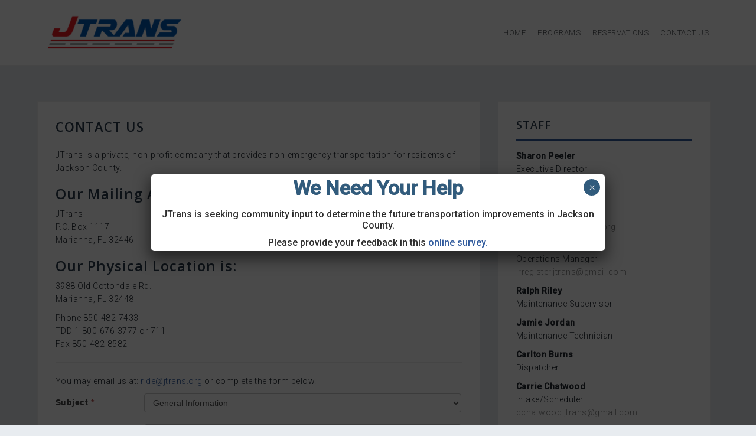

--- FILE ---
content_type: text/html; charset=UTF-8
request_url: https://jtrans.org/contact-us/
body_size: 11664
content:
<!DOCTYPE html>
<html lang="en-US">
<head>
<meta charset="UTF-8">
<meta name="viewport" content="width=device-width, initial-scale=1">
<link rel="profile" href="http://gmpg.org/xfn/11">
<link rel="pingback" href="https://jtrans.org/xmlrpc.php">

<title>Contact Us &#8211; JTrans</title>
<meta name='robots' content='max-image-preview:large' />
	<style>img:is([sizes="auto" i], [sizes^="auto," i]) { contain-intrinsic-size: 3000px 1500px }</style>
	<link rel='dns-prefetch' href='//fonts.googleapis.com' />
<link rel="alternate" type="application/rss+xml" title="JTrans &raquo; Feed" href="https://jtrans.org/feed/" />
<link rel="alternate" type="application/rss+xml" title="JTrans &raquo; Comments Feed" href="https://jtrans.org/comments/feed/" />
		<!-- This site uses the Google Analytics by MonsterInsights plugin v9.11.1 - Using Analytics tracking - https://www.monsterinsights.com/ -->
		<!-- Note: MonsterInsights is not currently configured on this site. The site owner needs to authenticate with Google Analytics in the MonsterInsights settings panel. -->
					<!-- No tracking code set -->
				<!-- / Google Analytics by MonsterInsights -->
		<script type="text/javascript">
/* <![CDATA[ */
window._wpemojiSettings = {"baseUrl":"https:\/\/s.w.org\/images\/core\/emoji\/15.0.3\/72x72\/","ext":".png","svgUrl":"https:\/\/s.w.org\/images\/core\/emoji\/15.0.3\/svg\/","svgExt":".svg","source":{"concatemoji":"https:\/\/jtrans.org\/wp-includes\/js\/wp-emoji-release.min.js?ver=6.7.4"}};
/*! This file is auto-generated */
!function(i,n){var o,s,e;function c(e){try{var t={supportTests:e,timestamp:(new Date).valueOf()};sessionStorage.setItem(o,JSON.stringify(t))}catch(e){}}function p(e,t,n){e.clearRect(0,0,e.canvas.width,e.canvas.height),e.fillText(t,0,0);var t=new Uint32Array(e.getImageData(0,0,e.canvas.width,e.canvas.height).data),r=(e.clearRect(0,0,e.canvas.width,e.canvas.height),e.fillText(n,0,0),new Uint32Array(e.getImageData(0,0,e.canvas.width,e.canvas.height).data));return t.every(function(e,t){return e===r[t]})}function u(e,t,n){switch(t){case"flag":return n(e,"\ud83c\udff3\ufe0f\u200d\u26a7\ufe0f","\ud83c\udff3\ufe0f\u200b\u26a7\ufe0f")?!1:!n(e,"\ud83c\uddfa\ud83c\uddf3","\ud83c\uddfa\u200b\ud83c\uddf3")&&!n(e,"\ud83c\udff4\udb40\udc67\udb40\udc62\udb40\udc65\udb40\udc6e\udb40\udc67\udb40\udc7f","\ud83c\udff4\u200b\udb40\udc67\u200b\udb40\udc62\u200b\udb40\udc65\u200b\udb40\udc6e\u200b\udb40\udc67\u200b\udb40\udc7f");case"emoji":return!n(e,"\ud83d\udc26\u200d\u2b1b","\ud83d\udc26\u200b\u2b1b")}return!1}function f(e,t,n){var r="undefined"!=typeof WorkerGlobalScope&&self instanceof WorkerGlobalScope?new OffscreenCanvas(300,150):i.createElement("canvas"),a=r.getContext("2d",{willReadFrequently:!0}),o=(a.textBaseline="top",a.font="600 32px Arial",{});return e.forEach(function(e){o[e]=t(a,e,n)}),o}function t(e){var t=i.createElement("script");t.src=e,t.defer=!0,i.head.appendChild(t)}"undefined"!=typeof Promise&&(o="wpEmojiSettingsSupports",s=["flag","emoji"],n.supports={everything:!0,everythingExceptFlag:!0},e=new Promise(function(e){i.addEventListener("DOMContentLoaded",e,{once:!0})}),new Promise(function(t){var n=function(){try{var e=JSON.parse(sessionStorage.getItem(o));if("object"==typeof e&&"number"==typeof e.timestamp&&(new Date).valueOf()<e.timestamp+604800&&"object"==typeof e.supportTests)return e.supportTests}catch(e){}return null}();if(!n){if("undefined"!=typeof Worker&&"undefined"!=typeof OffscreenCanvas&&"undefined"!=typeof URL&&URL.createObjectURL&&"undefined"!=typeof Blob)try{var e="postMessage("+f.toString()+"("+[JSON.stringify(s),u.toString(),p.toString()].join(",")+"));",r=new Blob([e],{type:"text/javascript"}),a=new Worker(URL.createObjectURL(r),{name:"wpTestEmojiSupports"});return void(a.onmessage=function(e){c(n=e.data),a.terminate(),t(n)})}catch(e){}c(n=f(s,u,p))}t(n)}).then(function(e){for(var t in e)n.supports[t]=e[t],n.supports.everything=n.supports.everything&&n.supports[t],"flag"!==t&&(n.supports.everythingExceptFlag=n.supports.everythingExceptFlag&&n.supports[t]);n.supports.everythingExceptFlag=n.supports.everythingExceptFlag&&!n.supports.flag,n.DOMReady=!1,n.readyCallback=function(){n.DOMReady=!0}}).then(function(){return e}).then(function(){var e;n.supports.everything||(n.readyCallback(),(e=n.source||{}).concatemoji?t(e.concatemoji):e.wpemoji&&e.twemoji&&(t(e.twemoji),t(e.wpemoji)))}))}((window,document),window._wpemojiSettings);
/* ]]> */
</script>
<link rel='stylesheet' id='formidable-css' href='https://jtrans.org/wp-admin/admin-ajax.php?action=frmpro_css&#038;ver=114200' type='text/css' media='all' />
<link rel='stylesheet' id='perth-bootstrap-css' href='https://jtrans.org/wp-content/themes/perth/css/bootstrap/bootstrap.min.css?ver=1' type='text/css' media='all' />
<style id='wp-emoji-styles-inline-css' type='text/css'>

	img.wp-smiley, img.emoji {
		display: inline !important;
		border: none !important;
		box-shadow: none !important;
		height: 1em !important;
		width: 1em !important;
		margin: 0 0.07em !important;
		vertical-align: -0.1em !important;
		background: none !important;
		padding: 0 !important;
	}
</style>
<link rel='stylesheet' id='wp-block-library-css' href='https://jtrans.org/wp-includes/css/dist/block-library/style.min.css?ver=6.7.4' type='text/css' media='all' />
<style id='classic-theme-styles-inline-css' type='text/css'>
/*! This file is auto-generated */
.wp-block-button__link{color:#fff;background-color:#32373c;border-radius:9999px;box-shadow:none;text-decoration:none;padding:calc(.667em + 2px) calc(1.333em + 2px);font-size:1.125em}.wp-block-file__button{background:#32373c;color:#fff;text-decoration:none}
</style>
<style id='global-styles-inline-css' type='text/css'>
:root{--wp--preset--aspect-ratio--square: 1;--wp--preset--aspect-ratio--4-3: 4/3;--wp--preset--aspect-ratio--3-4: 3/4;--wp--preset--aspect-ratio--3-2: 3/2;--wp--preset--aspect-ratio--2-3: 2/3;--wp--preset--aspect-ratio--16-9: 16/9;--wp--preset--aspect-ratio--9-16: 9/16;--wp--preset--color--black: #000000;--wp--preset--color--cyan-bluish-gray: #abb8c3;--wp--preset--color--white: #ffffff;--wp--preset--color--pale-pink: #f78da7;--wp--preset--color--vivid-red: #cf2e2e;--wp--preset--color--luminous-vivid-orange: #ff6900;--wp--preset--color--luminous-vivid-amber: #fcb900;--wp--preset--color--light-green-cyan: #7bdcb5;--wp--preset--color--vivid-green-cyan: #00d084;--wp--preset--color--pale-cyan-blue: #8ed1fc;--wp--preset--color--vivid-cyan-blue: #0693e3;--wp--preset--color--vivid-purple: #9b51e0;--wp--preset--gradient--vivid-cyan-blue-to-vivid-purple: linear-gradient(135deg,rgba(6,147,227,1) 0%,rgb(155,81,224) 100%);--wp--preset--gradient--light-green-cyan-to-vivid-green-cyan: linear-gradient(135deg,rgb(122,220,180) 0%,rgb(0,208,130) 100%);--wp--preset--gradient--luminous-vivid-amber-to-luminous-vivid-orange: linear-gradient(135deg,rgba(252,185,0,1) 0%,rgba(255,105,0,1) 100%);--wp--preset--gradient--luminous-vivid-orange-to-vivid-red: linear-gradient(135deg,rgba(255,105,0,1) 0%,rgb(207,46,46) 100%);--wp--preset--gradient--very-light-gray-to-cyan-bluish-gray: linear-gradient(135deg,rgb(238,238,238) 0%,rgb(169,184,195) 100%);--wp--preset--gradient--cool-to-warm-spectrum: linear-gradient(135deg,rgb(74,234,220) 0%,rgb(151,120,209) 20%,rgb(207,42,186) 40%,rgb(238,44,130) 60%,rgb(251,105,98) 80%,rgb(254,248,76) 100%);--wp--preset--gradient--blush-light-purple: linear-gradient(135deg,rgb(255,206,236) 0%,rgb(152,150,240) 100%);--wp--preset--gradient--blush-bordeaux: linear-gradient(135deg,rgb(254,205,165) 0%,rgb(254,45,45) 50%,rgb(107,0,62) 100%);--wp--preset--gradient--luminous-dusk: linear-gradient(135deg,rgb(255,203,112) 0%,rgb(199,81,192) 50%,rgb(65,88,208) 100%);--wp--preset--gradient--pale-ocean: linear-gradient(135deg,rgb(255,245,203) 0%,rgb(182,227,212) 50%,rgb(51,167,181) 100%);--wp--preset--gradient--electric-grass: linear-gradient(135deg,rgb(202,248,128) 0%,rgb(113,206,126) 100%);--wp--preset--gradient--midnight: linear-gradient(135deg,rgb(2,3,129) 0%,rgb(40,116,252) 100%);--wp--preset--font-size--small: 13px;--wp--preset--font-size--medium: 20px;--wp--preset--font-size--large: 36px;--wp--preset--font-size--x-large: 42px;--wp--preset--spacing--20: 0.44rem;--wp--preset--spacing--30: 0.67rem;--wp--preset--spacing--40: 1rem;--wp--preset--spacing--50: 1.5rem;--wp--preset--spacing--60: 2.25rem;--wp--preset--spacing--70: 3.38rem;--wp--preset--spacing--80: 5.06rem;--wp--preset--shadow--natural: 6px 6px 9px rgba(0, 0, 0, 0.2);--wp--preset--shadow--deep: 12px 12px 50px rgba(0, 0, 0, 0.4);--wp--preset--shadow--sharp: 6px 6px 0px rgba(0, 0, 0, 0.2);--wp--preset--shadow--outlined: 6px 6px 0px -3px rgba(255, 255, 255, 1), 6px 6px rgba(0, 0, 0, 1);--wp--preset--shadow--crisp: 6px 6px 0px rgba(0, 0, 0, 1);}:where(.is-layout-flex){gap: 0.5em;}:where(.is-layout-grid){gap: 0.5em;}body .is-layout-flex{display: flex;}.is-layout-flex{flex-wrap: wrap;align-items: center;}.is-layout-flex > :is(*, div){margin: 0;}body .is-layout-grid{display: grid;}.is-layout-grid > :is(*, div){margin: 0;}:where(.wp-block-columns.is-layout-flex){gap: 2em;}:where(.wp-block-columns.is-layout-grid){gap: 2em;}:where(.wp-block-post-template.is-layout-flex){gap: 1.25em;}:where(.wp-block-post-template.is-layout-grid){gap: 1.25em;}.has-black-color{color: var(--wp--preset--color--black) !important;}.has-cyan-bluish-gray-color{color: var(--wp--preset--color--cyan-bluish-gray) !important;}.has-white-color{color: var(--wp--preset--color--white) !important;}.has-pale-pink-color{color: var(--wp--preset--color--pale-pink) !important;}.has-vivid-red-color{color: var(--wp--preset--color--vivid-red) !important;}.has-luminous-vivid-orange-color{color: var(--wp--preset--color--luminous-vivid-orange) !important;}.has-luminous-vivid-amber-color{color: var(--wp--preset--color--luminous-vivid-amber) !important;}.has-light-green-cyan-color{color: var(--wp--preset--color--light-green-cyan) !important;}.has-vivid-green-cyan-color{color: var(--wp--preset--color--vivid-green-cyan) !important;}.has-pale-cyan-blue-color{color: var(--wp--preset--color--pale-cyan-blue) !important;}.has-vivid-cyan-blue-color{color: var(--wp--preset--color--vivid-cyan-blue) !important;}.has-vivid-purple-color{color: var(--wp--preset--color--vivid-purple) !important;}.has-black-background-color{background-color: var(--wp--preset--color--black) !important;}.has-cyan-bluish-gray-background-color{background-color: var(--wp--preset--color--cyan-bluish-gray) !important;}.has-white-background-color{background-color: var(--wp--preset--color--white) !important;}.has-pale-pink-background-color{background-color: var(--wp--preset--color--pale-pink) !important;}.has-vivid-red-background-color{background-color: var(--wp--preset--color--vivid-red) !important;}.has-luminous-vivid-orange-background-color{background-color: var(--wp--preset--color--luminous-vivid-orange) !important;}.has-luminous-vivid-amber-background-color{background-color: var(--wp--preset--color--luminous-vivid-amber) !important;}.has-light-green-cyan-background-color{background-color: var(--wp--preset--color--light-green-cyan) !important;}.has-vivid-green-cyan-background-color{background-color: var(--wp--preset--color--vivid-green-cyan) !important;}.has-pale-cyan-blue-background-color{background-color: var(--wp--preset--color--pale-cyan-blue) !important;}.has-vivid-cyan-blue-background-color{background-color: var(--wp--preset--color--vivid-cyan-blue) !important;}.has-vivid-purple-background-color{background-color: var(--wp--preset--color--vivid-purple) !important;}.has-black-border-color{border-color: var(--wp--preset--color--black) !important;}.has-cyan-bluish-gray-border-color{border-color: var(--wp--preset--color--cyan-bluish-gray) !important;}.has-white-border-color{border-color: var(--wp--preset--color--white) !important;}.has-pale-pink-border-color{border-color: var(--wp--preset--color--pale-pink) !important;}.has-vivid-red-border-color{border-color: var(--wp--preset--color--vivid-red) !important;}.has-luminous-vivid-orange-border-color{border-color: var(--wp--preset--color--luminous-vivid-orange) !important;}.has-luminous-vivid-amber-border-color{border-color: var(--wp--preset--color--luminous-vivid-amber) !important;}.has-light-green-cyan-border-color{border-color: var(--wp--preset--color--light-green-cyan) !important;}.has-vivid-green-cyan-border-color{border-color: var(--wp--preset--color--vivid-green-cyan) !important;}.has-pale-cyan-blue-border-color{border-color: var(--wp--preset--color--pale-cyan-blue) !important;}.has-vivid-cyan-blue-border-color{border-color: var(--wp--preset--color--vivid-cyan-blue) !important;}.has-vivid-purple-border-color{border-color: var(--wp--preset--color--vivid-purple) !important;}.has-vivid-cyan-blue-to-vivid-purple-gradient-background{background: var(--wp--preset--gradient--vivid-cyan-blue-to-vivid-purple) !important;}.has-light-green-cyan-to-vivid-green-cyan-gradient-background{background: var(--wp--preset--gradient--light-green-cyan-to-vivid-green-cyan) !important;}.has-luminous-vivid-amber-to-luminous-vivid-orange-gradient-background{background: var(--wp--preset--gradient--luminous-vivid-amber-to-luminous-vivid-orange) !important;}.has-luminous-vivid-orange-to-vivid-red-gradient-background{background: var(--wp--preset--gradient--luminous-vivid-orange-to-vivid-red) !important;}.has-very-light-gray-to-cyan-bluish-gray-gradient-background{background: var(--wp--preset--gradient--very-light-gray-to-cyan-bluish-gray) !important;}.has-cool-to-warm-spectrum-gradient-background{background: var(--wp--preset--gradient--cool-to-warm-spectrum) !important;}.has-blush-light-purple-gradient-background{background: var(--wp--preset--gradient--blush-light-purple) !important;}.has-blush-bordeaux-gradient-background{background: var(--wp--preset--gradient--blush-bordeaux) !important;}.has-luminous-dusk-gradient-background{background: var(--wp--preset--gradient--luminous-dusk) !important;}.has-pale-ocean-gradient-background{background: var(--wp--preset--gradient--pale-ocean) !important;}.has-electric-grass-gradient-background{background: var(--wp--preset--gradient--electric-grass) !important;}.has-midnight-gradient-background{background: var(--wp--preset--gradient--midnight) !important;}.has-small-font-size{font-size: var(--wp--preset--font-size--small) !important;}.has-medium-font-size{font-size: var(--wp--preset--font-size--medium) !important;}.has-large-font-size{font-size: var(--wp--preset--font-size--large) !important;}.has-x-large-font-size{font-size: var(--wp--preset--font-size--x-large) !important;}
:where(.wp-block-post-template.is-layout-flex){gap: 1.25em;}:where(.wp-block-post-template.is-layout-grid){gap: 1.25em;}
:where(.wp-block-columns.is-layout-flex){gap: 2em;}:where(.wp-block-columns.is-layout-grid){gap: 2em;}
:root :where(.wp-block-pullquote){font-size: 1.5em;line-height: 1.6;}
</style>
<link rel='stylesheet' id='perth-body-fonts-css' href='//fonts.googleapis.com/css?family=Roboto%3A500%2C300%2C500italic%2C300italic&#038;ver=6.7.4' type='text/css' media='all' />
<link rel='stylesheet' id='perth-headings-fonts-css' href='//fonts.googleapis.com/css?family=Open+Sans%3A400italic%2C600italic%2C400%2C600%2C800&#038;ver=6.7.4' type='text/css' media='all' />
<link rel='stylesheet' id='perth-style-css' href='https://jtrans.org/wp-content/themes/perth/style.css?ver=6.7.4' type='text/css' media='all' />
<style id='perth-style-inline-css' type='text/css'>
@media only screen and (min-width: 992px) {.header-image { height:800px; }}
.site-header { background-color:#ffffff;}
.site-title a, .site-title a:hover { color:#2B3C4D}
.site-description { color:#495463}
.main-navigation a { color:#53565A}
.main-navigation ul ul a { color:#d5d5d5}
.main-navigation ul ul li { background-color:#242D37}
.header-text { color:#ffffff}
body { color:#222830}
.footer-widgets { background-color:#242D37}
.overlay { background-color:#1c1c1c}
.header-overlay { background-color:#315B9D}
.site-title { font-size:36px; }
.site-description { font-size:14px; }
.main-navigation li { font-size:13px; }
h1 { font-size:36px; }
h2 { font-size:30px; }
h3 { font-size:24px; }
h4 { font-size:18px; }
h5 { font-size:14px; }
h6 { font-size:12px; }
body { font-size:14px; }
.panel-grid .widget-title { font-size:36px; }

</style>
<link rel='stylesheet' id='perth-font-awesome-css' href='https://jtrans.org/wp-content/themes/perth/fonts/font-awesome.min.css?ver=6.7.4' type='text/css' media='all' />
<link rel='stylesheet' id='popup-maker-site-css' href='https://jtrans.org/wp-content/plugins/popup-maker/assets/css/pum-site.min.css?ver=1.20.3' type='text/css' media='all' />
<style id='popup-maker-site-inline-css' type='text/css'>
/* Popup Google Fonts */
@import url('//fonts.googleapis.com/css?family=Montserrat:100');

/* Popup Theme 250: Enterprise Blue */
.pum-theme-250, .pum-theme-enterprise-blue { background-color: rgba( 0, 0, 0, 0.71 ) } 
.pum-theme-250 .pum-container, .pum-theme-enterprise-blue .pum-container { padding: 5px; border-radius: 5px; border: 1px none #000000; box-shadow: 0px 10px 25px 4px rgba( 2, 2, 2, 0.50 ); background-color: rgba( 255, 255, 255, 1.00 ) } 
.pum-theme-250 .pum-title, .pum-theme-enterprise-blue .pum-title { color: #315b7c; text-align: center; text-shadow: 0px 0px 0px rgba( 2, 2, 2, 0.23 ); font-family: inherit; font-weight: 700; font-size: 34px; line-height: 36px } 
.pum-theme-250 .pum-content, .pum-theme-enterprise-blue .pum-content { color: #2d2d2d; font-family: inherit; font-weight: 400 } 
.pum-theme-250 .pum-content + .pum-close, .pum-theme-enterprise-blue .pum-content + .pum-close { position: absolute; height: 28px; width: 28px; left: auto; right: 8px; bottom: auto; top: 8px; padding: 4px; color: #ffffff; font-family: Times New Roman; font-weight: 100; font-size: 20px; line-height: 20px; border: 1px none #ffffff; border-radius: 42px; box-shadow: 0px 0px 0px 0px rgba( 2, 2, 2, 0.23 ); text-shadow: 0px 0px 0px rgba( 0, 0, 0, 0.23 ); background-color: rgba( 49, 91, 124, 1.00 ) } 

/* Popup Theme 249: Light Box */
.pum-theme-249, .pum-theme-lightbox { background-color: rgba( 0, 0, 0, 0.60 ) } 
.pum-theme-249 .pum-container, .pum-theme-lightbox .pum-container { padding: 18px; border-radius: 3px; border: 8px solid #000000; box-shadow: 0px 0px 30px 0px rgba( 2, 2, 2, 1.00 ); background-color: rgba( 255, 255, 255, 1.00 ) } 
.pum-theme-249 .pum-title, .pum-theme-lightbox .pum-title { color: #000000; text-align: center; text-shadow: 0px 0px 0px rgba( 2, 2, 2, 0.23 ); font-family: inherit; font-weight: 600; font-size: 32px; line-height: 36px } 
.pum-theme-249 .pum-content, .pum-theme-lightbox .pum-content { color: #000000; font-family: inherit; font-weight: 400 } 
.pum-theme-249 .pum-content + .pum-close, .pum-theme-lightbox .pum-content + .pum-close { position: absolute; height: 26px; width: 26px; left: auto; right: -13px; bottom: auto; top: -13px; padding: 0px; color: #ffffff; font-family: Arial; font-weight: 100; font-size: 24px; line-height: 24px; border: 2px solid #ffffff; border-radius: 26px; box-shadow: 0px 0px 15px 1px rgba( 2, 2, 2, 0.75 ); text-shadow: 0px 0px 0px rgba( 0, 0, 0, 0.23 ); background-color: rgba( 0, 0, 0, 1.00 ) } 

/* Popup Theme 248: Default Theme */
.pum-theme-248, .pum-theme-default-theme { background-color: rgba( 255, 255, 255, 1.00 ) } 
.pum-theme-248 .pum-container, .pum-theme-default-theme .pum-container { padding: 18px; border-radius: 0px; border: 1px none #000000; box-shadow: 1px 1px 3px 0px rgba( 2, 2, 2, 0.23 ); background-color: rgba( 249, 249, 249, 1.00 ) } 
.pum-theme-248 .pum-title, .pum-theme-default-theme .pum-title { color: #000000; text-align: left; text-shadow: 0px 0px 0px rgba( 2, 2, 2, 0.23 ); font-family: inherit; font-weight: 400; font-size: 32px; font-style: normal; line-height: 36px } 
.pum-theme-248 .pum-content, .pum-theme-default-theme .pum-content { color: #8c8c8c; font-family: inherit; font-weight: 400; font-style: inherit } 
.pum-theme-248 .pum-content + .pum-close, .pum-theme-default-theme .pum-content + .pum-close { position: absolute; height: auto; width: auto; left: auto; right: 0px; bottom: auto; top: 0px; padding: 8px; color: #ffffff; font-family: inherit; font-weight: 400; font-size: 12px; font-style: inherit; line-height: 36px; border: 1px none #ffffff; border-radius: 0px; box-shadow: 1px 1px 3px 0px rgba( 2, 2, 2, 0.23 ); text-shadow: 0px 0px 0px rgba( 0, 0, 0, 0.23 ); background-color: rgba( 0, 183, 205, 1.00 ) } 

/* Popup Theme 251: Hello Box */
.pum-theme-251, .pum-theme-hello-box { background-color: rgba( 0, 0, 0, 0.75 ) } 
.pum-theme-251 .pum-container, .pum-theme-hello-box .pum-container { padding: 30px; border-radius: 80px; border: 14px solid #81d742; box-shadow: 0px 0px 0px 0px rgba( 2, 2, 2, 0.00 ); background-color: rgba( 255, 255, 255, 1.00 ) } 
.pum-theme-251 .pum-title, .pum-theme-hello-box .pum-title { color: #2d2d2d; text-align: left; text-shadow: 0px 0px 0px rgba( 2, 2, 2, 0.23 ); font-family: Montserrat; font-weight: 100; font-size: 32px; line-height: 36px } 
.pum-theme-251 .pum-content, .pum-theme-hello-box .pum-content { color: #2d2d2d; font-family: inherit; font-weight: 100 } 
.pum-theme-251 .pum-content + .pum-close, .pum-theme-hello-box .pum-content + .pum-close { position: absolute; height: auto; width: auto; left: auto; right: -30px; bottom: auto; top: -30px; padding: 0px; color: #2d2d2d; font-family: Times New Roman; font-weight: 100; font-size: 32px; line-height: 28px; border: 1px none #ffffff; border-radius: 28px; box-shadow: 0px 0px 0px 0px rgba( 2, 2, 2, 0.23 ); text-shadow: 0px 0px 0px rgba( 0, 0, 0, 0.23 ); background-color: rgba( 255, 255, 255, 1.00 ) } 

/* Popup Theme 252: Cutting Edge */
.pum-theme-252, .pum-theme-cutting-edge { background-color: rgba( 0, 0, 0, 0.50 ) } 
.pum-theme-252 .pum-container, .pum-theme-cutting-edge .pum-container { padding: 18px; border-radius: 0px; border: 1px none #000000; box-shadow: 0px 10px 25px 0px rgba( 2, 2, 2, 0.50 ); background-color: rgba( 30, 115, 190, 1.00 ) } 
.pum-theme-252 .pum-title, .pum-theme-cutting-edge .pum-title { color: #ffffff; text-align: left; text-shadow: 0px 0px 0px rgba( 2, 2, 2, 0.23 ); font-family: Sans-Serif; font-weight: 100; font-size: 26px; line-height: 28px } 
.pum-theme-252 .pum-content, .pum-theme-cutting-edge .pum-content { color: #ffffff; font-family: inherit; font-weight: 100 } 
.pum-theme-252 .pum-content + .pum-close, .pum-theme-cutting-edge .pum-content + .pum-close { position: absolute; height: 24px; width: 24px; left: auto; right: 0px; bottom: auto; top: 0px; padding: 0px; color: #1e73be; font-family: Times New Roman; font-weight: 100; font-size: 32px; line-height: 24px; border: 1px none #ffffff; border-radius: 0px; box-shadow: -1px 1px 1px 0px rgba( 2, 2, 2, 0.10 ); text-shadow: -1px 1px 1px rgba( 0, 0, 0, 0.10 ); background-color: rgba( 238, 238, 34, 1.00 ) } 

/* Popup Theme 253: Framed Border */
.pum-theme-253, .pum-theme-framed-border { background-color: rgba( 255, 255, 255, 0.50 ) } 
.pum-theme-253 .pum-container, .pum-theme-framed-border .pum-container { padding: 18px; border-radius: 0px; border: 20px outset #dd3333; box-shadow: 1px 1px 3px 0px rgba( 2, 2, 2, 0.97 ) inset; background-color: rgba( 255, 251, 239, 1.00 ) } 
.pum-theme-253 .pum-title, .pum-theme-framed-border .pum-title { color: #000000; text-align: left; text-shadow: 0px 0px 0px rgba( 2, 2, 2, 0.23 ); font-family: inherit; font-weight: 100; font-size: 32px; line-height: 36px } 
.pum-theme-253 .pum-content, .pum-theme-framed-border .pum-content { color: #2d2d2d; font-family: inherit; font-weight: 100 } 
.pum-theme-253 .pum-content + .pum-close, .pum-theme-framed-border .pum-content + .pum-close { position: absolute; height: 20px; width: 20px; left: auto; right: -20px; bottom: auto; top: -20px; padding: 0px; color: #ffffff; font-family: Tahoma; font-weight: 700; font-size: 16px; line-height: 18px; border: 1px none #ffffff; border-radius: 0px; box-shadow: 0px 0px 0px 0px rgba( 2, 2, 2, 0.23 ); text-shadow: 0px 0px 0px rgba( 0, 0, 0, 0.23 ); background-color: rgba( 0, 0, 0, 0.55 ) } 

/* Popup Theme 254: Floating Bar - Soft Blue */
.pum-theme-254, .pum-theme-floating-bar { background-color: rgba( 255, 255, 255, 0.00 ) } 
.pum-theme-254 .pum-container, .pum-theme-floating-bar .pum-container { padding: 8px; border-radius: 0px; border: 1px none #000000; box-shadow: 1px 1px 3px 0px rgba( 2, 2, 2, 0.23 ); background-color: rgba( 238, 246, 252, 1.00 ) } 
.pum-theme-254 .pum-title, .pum-theme-floating-bar .pum-title { color: #505050; text-align: left; text-shadow: 0px 0px 0px rgba( 2, 2, 2, 0.23 ); font-family: inherit; font-weight: 400; font-size: 32px; line-height: 36px } 
.pum-theme-254 .pum-content, .pum-theme-floating-bar .pum-content { color: #505050; font-family: inherit; font-weight: 400 } 
.pum-theme-254 .pum-content + .pum-close, .pum-theme-floating-bar .pum-content + .pum-close { position: absolute; height: 18px; width: 18px; left: auto; right: 5px; bottom: auto; top: 50%; padding: 0px; color: #505050; font-family: Sans-Serif; font-weight: 700; font-size: 15px; line-height: 18px; border: 1px solid #505050; border-radius: 15px; box-shadow: 0px 0px 0px 0px rgba( 2, 2, 2, 0.00 ); text-shadow: 0px 0px 0px rgba( 0, 0, 0, 0.00 ); background-color: rgba( 255, 255, 255, 0.00 ); transform: translate(0, -50%) } 

/* Popup Theme 255: Content Only - For use with page builders or block editor */
.pum-theme-255, .pum-theme-content-only { background-color: rgba( 0, 0, 0, 0.70 ) } 
.pum-theme-255 .pum-container, .pum-theme-content-only .pum-container { padding: 0px; border-radius: 0px; border: 1px none #000000; box-shadow: 0px 0px 0px 0px rgba( 2, 2, 2, 0.00 ) } 
.pum-theme-255 .pum-title, .pum-theme-content-only .pum-title { color: #000000; text-align: left; text-shadow: 0px 0px 0px rgba( 2, 2, 2, 0.23 ); font-family: inherit; font-weight: 400; font-size: 32px; line-height: 36px } 
.pum-theme-255 .pum-content, .pum-theme-content-only .pum-content { color: #8c8c8c; font-family: inherit; font-weight: 400 } 
.pum-theme-255 .pum-content + .pum-close, .pum-theme-content-only .pum-content + .pum-close { position: absolute; height: 18px; width: 18px; left: auto; right: 7px; bottom: auto; top: 7px; padding: 0px; color: #000000; font-family: inherit; font-weight: 700; font-size: 20px; line-height: 20px; border: 1px none #ffffff; border-radius: 15px; box-shadow: 0px 0px 0px 0px rgba( 2, 2, 2, 0.00 ); text-shadow: 0px 0px 0px rgba( 0, 0, 0, 0.00 ); background-color: rgba( 255, 255, 255, 0.00 ) } 

#pum-258 {z-index: 1999999999}
#pum-256 {z-index: 1999999999}

</style>
<script type="text/javascript" src="https://jtrans.org/wp-includes/js/jquery/jquery.min.js?ver=3.7.1" id="jquery-core-js"></script>
<script type="text/javascript" src="https://jtrans.org/wp-includes/js/jquery/jquery-migrate.min.js?ver=3.4.1" id="jquery-migrate-js"></script>
<link rel="https://api.w.org/" href="https://jtrans.org/wp-json/" /><link rel="alternate" title="JSON" type="application/json" href="https://jtrans.org/wp-json/wp/v2/pages/11" /><link rel="EditURI" type="application/rsd+xml" title="RSD" href="https://jtrans.org/xmlrpc.php?rsd" />
<meta name="generator" content="WordPress 6.7.4" />
<link rel="canonical" href="https://jtrans.org/contact-us/" />
<link rel='shortlink' href='https://jtrans.org/?p=11' />
<link rel="alternate" title="oEmbed (JSON)" type="application/json+oembed" href="https://jtrans.org/wp-json/oembed/1.0/embed?url=https%3A%2F%2Fjtrans.org%2Fcontact-us%2F" />
<link rel="alternate" title="oEmbed (XML)" type="text/xml+oembed" href="https://jtrans.org/wp-json/oembed/1.0/embed?url=https%3A%2F%2Fjtrans.org%2Fcontact-us%2F&#038;format=xml" />
<style type="text/css" id="simple-css-output">.site-logo { padding: 8px; }.site-info { display: none;}</style>	<style type="text/css">
		.header-image {
			background-image: url(https://jtrans.org/wp-content/uploads/2024/11/cropped-New-JTrans-Logo-scaled-1.jpg);
			display: block;
		}
	</style>
	<link rel="icon" href="https://jtrans.org/wp-content/uploads/2016/01/cropped-jtrans-fav512-32x32.png" sizes="32x32" />
<link rel="icon" href="https://jtrans.org/wp-content/uploads/2016/01/cropped-jtrans-fav512-192x192.png" sizes="192x192" />
<link rel="apple-touch-icon" href="https://jtrans.org/wp-content/uploads/2016/01/cropped-jtrans-fav512-180x180.png" />
<meta name="msapplication-TileImage" content="https://jtrans.org/wp-content/uploads/2016/01/cropped-jtrans-fav512-270x270.png" />
</head>

<body class="page-template-default page page-id-11">
<div class="preloader">
	<div class="preload-inner">
		<div class="box1 preloader-box"></div>
		<div class="box2 preloader-box"></div>
		<div class="box3 preloader-box"></div>
		<div class="box4 preloader-box"></div>
	</div>
</div>	

<div id="page" class="hfeed site">
	<a class="skip-link screen-reader-text" href="#content">Skip to content</a>

	<header id="masthead" class="site-header clearfix" role="banner">
		<div class="container">
						<div class="site-branding col-md-4 col-sm-6 col-xs-12">
				<a href="https://jtrans.org/" title="JTrans"><img class="site-logo" src="https://jtrans.org/wp-content/uploads/2024/11/Untitled-design.png" alt="JTrans" /></a>			</div>
						<nav id="site-navigation" class="main-navigation col-md-8" role="navigation">
				<div class="menu-menu-1-container"><ul id="primary-menu" class="menu"><li id="menu-item-44" class="menu-item menu-item-type-post_type menu-item-object-page menu-item-home menu-item-44"><a href="https://jtrans.org/">Home</a></li>
<li id="menu-item-46" class="menu-item menu-item-type-post_type menu-item-object-page menu-item-has-children menu-item-46"><a href="https://jtrans.org/programs/">Programs</a>
<ul class="sub-menu">
	<li id="menu-item-214" class="menu-item menu-item-type-custom menu-item-object-custom menu-item-214"><a href="https://jtrans.org/wp-content/uploads/2017/12/TD-App-Letter.pdf">Transportation Disadvantaged Eligibility Requirements</a></li>
	<li id="menu-item-88" class="menu-item menu-item-type-custom menu-item-object-custom menu-item-88"><a target="_blank" href="https://jtrans.org/wp-content/uploads/2023/04/TD-Application.pdf">Transportation Disadvantaged Eligibility Application</a></li>
	<li id="menu-item-116" class="menu-item menu-item-type-custom menu-item-object-custom menu-item-116"><a target="_blank" href="https://jtrans.org/wp-content/uploads/2021/03/JTrans-Brochure-2020.pdf">Rider&#8217;s Guide</a></li>
</ul>
</li>
<li id="menu-item-47" class="menu-item menu-item-type-post_type menu-item-object-page menu-item-has-children menu-item-47"><a href="https://jtrans.org/reservations/">Reservations</a>
<ul class="sub-menu">
	<li id="menu-item-48" class="menu-item menu-item-type-post_type menu-item-object-page menu-item-48"><a href="https://jtrans.org/reservations/code-of-conduct/">Code of Conduct</a></li>
	<li id="menu-item-49" class="menu-item menu-item-type-post_type menu-item-object-page menu-item-49"><a href="https://jtrans.org/reservations/discrimination/">Discrimination</a></li>
</ul>
</li>
<li id="menu-item-45" class="menu-item menu-item-type-post_type menu-item-object-page current-menu-item page_item page-item-11 current_page_item menu-item-45"><a href="https://jtrans.org/contact-us/" aria-current="page">Contact Us</a></li>
</ul></div>			</nav><!-- #site-navigation -->
			<nav class="mobile-nav"></nav>
		</div>
	</header><!-- #masthead -->
	<div class="header-clone"></div>

	
	<div id="content" class="site-content">
		<div id="content-wrapper" class="container">
	<div id="primary" class="content-area">
		<main id="main" class="site-main" role="main">

			
				
<article id="post-11" class="post-11 page type-page status-publish hentry">
	<header class="entry-header">
		<h1 class="entry-title">Contact Us</h1>	</header><!-- .entry-header -->

	<div class="entry-content">
		<p>JTrans is a private, non-profit company that provides non-emergency transportation for residents of Jackson County.</p>
<h3>Our Mailing Address is:</h3>
<p>JTrans<br />
P.O. Box 1117<br />
Marianna, FL 32446</p>
<h3>Our Physical Location is:</h3>
<p>3988 Old Cottondale Rd.<br />
Marianna, FL 32448</p>
<p>Phone 850-482-7433<br />
TDD 1-800-676-3777 or 711<br />
Fax 850-482-8582</p>
<hr />
<p>You may email us at: <a href="mailto:ride@jtrans.org">ride@jtrans.org</a> or complete the form below.</p>
<div class="frm_forms  with_frm_style frm_style_formidable-style" id="frm_form_2_container" >
<form enctype="multipart/form-data" method="post" class="frm-show-form " id="form_jp5ryi" >
<div class="frm_form_fields ">
<fieldset>
<legend class="frm_hidden">Contact Us</legend>

<div class="frm_fields_container">
<input type="hidden" name="frm_action" value="create" />
<input type="hidden" name="form_id" value="2" />
<input type="hidden" name="frm_hide_fields_2" id="frm_hide_fields_2" value="" />
<input type="hidden" name="form_key" value="jp5ryi" />
<input type="hidden" name="item_meta[0]" value="" />
<input type="hidden" id="frm_submit_entry_2" name="frm_submit_entry_2" value="54bddc25dc" /><input type="hidden" name="_wp_http_referer" value="/contact-us/" /><div id="frm_field_9_container" class="frm_form_field form-field  frm_required_field frm_left_container">
    <label for="field_s7opk1" class="frm_primary_label">Subject
        <span class="frm_required">*</span>
    </label>
    		<select name="item_meta[9]" id="field_s7opk1"  data-frmval="General Information" data-reqmsg="Subject cannot be blank." aria-required="true" data-invmsg="Subject is invalid" aria-invalid="false"  >
		<option  value="General Information" selected='selected'>General Information</option><option  value="Contact Request">Contact Request</option><option  value="Price Quote">Price Quote</option><option  value="Employment Information">Employment Information</option>	</select>
	
    
    
</div>
<div id="frm_field_10_container" class="frm_form_field form-field  frm_required_field frm_left_container">
    <label for="field_r3n81r" class="frm_primary_label">Name
        <span class="frm_required">*</span>
    </label>
    <input type="text" id="field_r3n81r" name="item_meta[10]" value=""  data-reqmsg="Name cannot be blank." aria-required="true" data-invmsg="Name is invalid" aria-invalid="false"  />
    
    
</div>
<div id="frm_field_23_container" class="frm_form_field form-field  frm_required_field frm_left_container">
    <label for="field_8mkm32" class="frm_primary_label">Email Address
        <span class="frm_required">*</span>
    </label>
    <input type="email" id="field_8mkm32" name="item_meta[23]" value=""  data-reqmsg="Email Address cannot be blank." aria-required="true" data-invmsg="Email Address is invalid" aria-invalid="false"  />
    
    
</div>
<div id="frm_field_13_container" class="frm_form_field form-field  frm_left_container">
    <label for="field_hjlsai" class="frm_primary_label">Street
        <span class="frm_required"></span>
    </label>
    <input type="text" id="field_hjlsai" name="item_meta[13]" value=""  data-invmsg="Street is invalid" aria-invalid="false"  />
    
    
</div>
<div id="frm_field_17_container" class="frm_form_field form-field  frm_left_container">
    <label for="field_kqzorr" class="frm_primary_label">Street 2
        <span class="frm_required"></span>
    </label>
    <input type="text" id="field_kqzorr" name="item_meta[17]" value=""  data-invmsg="Street 2 is invalid" aria-invalid="false"  />
    
    
</div>
<div id="frm_field_14_container" class="frm_form_field form-field  frm_left_container">
    <label for="field_uyo7qp" class="frm_primary_label">City
        <span class="frm_required"></span>
    </label>
    <input type="text" id="field_uyo7qp" name="item_meta[14]" value=""  data-invmsg="City is invalid" aria-invalid="false"  />
    
    
</div>
<div id="frm_field_16_container" class="frm_form_field form-field  frm_left_container">
    <label for="field_b0re0s" class="frm_primary_label">Zip Code
        <span class="frm_required"></span>
    </label>
    <input type="text" id="field_b0re0s" name="item_meta[16]" value=""  data-invmsg="Zip Code is invalid" aria-invalid="false"  />
    
    
</div>
<div id="frm_field_15_container" class="frm_form_field form-field  frm_left_container">
    <label for="field_duic5d" class="frm_primary_label">State
        <span class="frm_required"></span>
    </label>
    <input type="text" id="field_duic5d" name="item_meta[15]" value=""  data-invmsg="State is invalid" aria-invalid="false"  />
    
    
</div>
<div id="frm_field_18_container" class="frm_form_field form-field  frm_required_field frm_left_container">
    <label for="field_wsb4h0" class="frm_primary_label">Phone
        <span class="frm_required">*</span>
    </label>
    <input type="text" id="field_wsb4h0" name="item_meta[18]" value=""  data-reqmsg="Phone cannot be blank." aria-required="true" data-invmsg="Phone is invalid" aria-invalid="false"  />
    
    
</div>
<div id="frm_field_22_container" class="frm_form_field form-field  frm_required_field frm_left_container">
    <label for="field_p0aabm" class="frm_primary_label">Comments
        <span class="frm_required">*</span>
    </label>
    <textarea name="item_meta[22]" id="field_p0aabm" rows="5"  data-reqmsg="Comments cannot be blank." aria-required="true" data-invmsg="Comments is invalid" aria-invalid="false"  ></textarea>
    
    
</div>
<div id="frm_field_25_container" class="frm_form_field form-field  frm_top_container">
    <label for="g-recaptcha-response" class="frm_primary_label">reCAPTCHA
        <span class="frm_required"></span>
    </label>
    <div  id="field_nkqrht" class="frm-g-recaptcha" data-sitekey="6LdIZRUTAAAAAK3gkQgE0wT7YWMQmB-OCNrDLFvR" data-size="normal" data-theme="light"></div>
    
    
</div>
	<input type="hidden" name="item_key" value="" />
			<div id="frm_field_30_container">
			<label for="field_4mff2" >
				If you are human, leave this field blank.			</label>
			<input  id="field_4mff2" type="text" class="frm_form_field form-field frm_verify" name="item_meta[30]" value=""  />
		</div>
		<input name="frm_state" type="hidden" value="pkXTPVNaXbOCuFkrYKoimg9tTQVd3yIHjLgLE5xFvao=" /><div class="frm_submit">

<input type="submit" value="Submit"  />
<img decoding="async" class="frm_ajax_loading" src="https://jtrans.org/wp-content/plugins/formidable/images/ajax_loader.gif" alt="Sending"/>

</div></div>
</fieldset>
</div>

<p style="display: none !important;" class="akismet-fields-container" data-prefix="ak_"><label>&#916;<textarea name="ak_hp_textarea" cols="45" rows="8" maxlength="100"></textarea></label><input type="hidden" id="ak_js_1" name="ak_js" value="55"/><script>document.getElementById( "ak_js_1" ).setAttribute( "value", ( new Date() ).getTime() );</script></p></form>
</div>

			</div><!-- .entry-content -->

	<footer class="entry-footer">
			</footer><!-- .entry-footer -->
</article><!-- #post-## -->

				
			
		</main><!-- #main -->
	</div><!-- #primary -->


<div id="secondary" class="widget-area" role="complementary">
	<aside id="text-7" class="widget widget_text"><h4 class="widget-title">Staff</h4>			<div class="textwidget"><p><strong>Sharon Peeler</strong><br />
Executive Director<br />
<a href="mailto:speeler@jtrans.org">speeler@jtrans.org</a></p>
<p><strong>Renee&#8217; Weathington</strong><br />
Executive Assistant<br />
<a href="mailto:rweathington@jtrans.org">rweathington@jtrans.org</a></p>
<p><strong>Russell Register                                      </strong>Operations Manager     <a href="mailto:rregister.jtrans@gmail.com">rregister.jtrans@gmail.com</a></p>
<p><strong>Ralph Riley</strong><br />
Maintenance Supervisor</p>
<p><strong>Jamie Jordan                     </strong>              Maintenance Technician</p>
<p><strong>Carlton Burns</strong><br />
Dispatcher</p>
<p><strong>Carrie Chatwood                                      </strong>Intake/Scheduler                      <a href="mailto:elizabeth.jtrans@gmail.com">cchatwood.jtrans@gmail.com</a></p>
<p><strong>Stephanie Jordan</strong><br />
Billing Specialist/Scheduler               <a href="mailto:sjordan.jtrans@gmail.com">sjordan.jtrans@gmail.com</a></p>
<p>&nbsp;</p>
<p>&nbsp;</p>
<p>&nbsp;</p>
<p>&nbsp;</p>
<p>&nbsp;</p>
<p>&nbsp;</p>
</div>
		</aside></div><!-- #secondary -->
		</div>
	</div><!-- #content -->

    <a class="go-top"><i class="fa fa-angle-up"></i></a>


	<footer id="colophon" class="site-footer clearfix" role="contentinfo">
    
			    <div class="footer-area">
		    <div class="footer-branding">
				<h1 class="site-title"><a href="https://jtrans.org/" rel="home">JTrans</a></h1>
			</div>
			

	
	<div id="sidebar-footer" class="footer-widgets clearfix" role="complementary">
					<div class="footer-column col-md-6 col-sm-6">
				<aside id="text-5" class="widget widget_text">			<div class="textwidget"><p>The Americans with Disabilities Act of 1990 prohibits discrimination on the basis of disability.</p>
<p>To file a discrimination complaint or to request a reasonable modification to policies, practices, and procedures to avoid discrimination, please contact JTrans (850)482-7433.</p>
<p>© 2017 JTrans</p>
</div>
		</aside>			</div>
			
			
	</div>		</div>
		
		<div class="site-info container">
			<a href="http://wordpress.org/">Proudly powered by WordPress</a>
			<span class="sep"> | </span>
			Theme: <a href="http://athemes.com/theme/perth" rel="designer">Perth</a> by aThemes.		</div><!-- .site-info -->
	</footer>


</div><!-- #page -->

<script>
				( function() {
					const style = document.createElement( 'style' );
					style.appendChild( document.createTextNode( '#frm_field_30_container {visibility:hidden;overflow:hidden;width:0;height:0;position:absolute;}' ) );
					document.head.appendChild( style );
					document.currentScript?.remove();
				} )();
			</script><div id="pum-258" role="dialog" aria-modal="false" aria-labelledby=&quot;pum_popup_title_258&quot; class="pum pum-overlay pum-theme-250 pum-theme-enterprise-blue popmake-overlay auto_open click_open" data-popmake="{&quot;id&quot;:258,&quot;slug&quot;:&quot;survey&quot;,&quot;theme_id&quot;:250,&quot;cookies&quot;:[{&quot;event&quot;:&quot;on_popup_close&quot;,&quot;settings&quot;:{&quot;name&quot;:&quot;pum-258&quot;,&quot;key&quot;:&quot;&quot;,&quot;session&quot;:false,&quot;path&quot;:&quot;1&quot;,&quot;time&quot;:&quot;1 month&quot;}}],&quot;triggers&quot;:[{&quot;type&quot;:&quot;auto_open&quot;,&quot;settings&quot;:{&quot;cookie_name&quot;:[&quot;pum-258&quot;],&quot;delay&quot;:&quot;500&quot;}},{&quot;type&quot;:&quot;click_open&quot;,&quot;settings&quot;:{&quot;cookie_name&quot;:[&quot;pum-258&quot;],&quot;extra_selectors&quot;:&quot;&quot;}}],&quot;mobile_disabled&quot;:null,&quot;tablet_disabled&quot;:null,&quot;meta&quot;:{&quot;display&quot;:{&quot;stackable&quot;:false,&quot;overlay_disabled&quot;:false,&quot;scrollable_content&quot;:false,&quot;disable_reposition&quot;:false,&quot;size&quot;:&quot;medium&quot;,&quot;responsive_min_width&quot;:&quot;0%&quot;,&quot;responsive_min_width_unit&quot;:false,&quot;responsive_max_width&quot;:&quot;100%&quot;,&quot;responsive_max_width_unit&quot;:false,&quot;custom_width&quot;:&quot;640px&quot;,&quot;custom_width_unit&quot;:false,&quot;custom_height&quot;:&quot;380px&quot;,&quot;custom_height_unit&quot;:false,&quot;custom_height_auto&quot;:false,&quot;location&quot;:&quot;center&quot;,&quot;position_from_trigger&quot;:false,&quot;position_top&quot;:&quot;100&quot;,&quot;position_left&quot;:&quot;0&quot;,&quot;position_bottom&quot;:&quot;0&quot;,&quot;position_right&quot;:&quot;0&quot;,&quot;position_fixed&quot;:false,&quot;animation_type&quot;:&quot;fade&quot;,&quot;animation_speed&quot;:&quot;350&quot;,&quot;animation_origin&quot;:&quot;center top&quot;,&quot;overlay_zindex&quot;:false,&quot;zindex&quot;:&quot;1999999999&quot;},&quot;close&quot;:{&quot;text&quot;:&quot;&quot;,&quot;button_delay&quot;:&quot;0&quot;,&quot;overlay_click&quot;:false,&quot;esc_press&quot;:false,&quot;f4_press&quot;:false},&quot;click_open&quot;:[]}}">

	<div id="popmake-258" class="pum-container popmake theme-250 pum-responsive pum-responsive-medium responsive size-medium">

				
							<div id="pum_popup_title_258" class="pum-title popmake-title">
				We Need Your Help			</div>
		
		
				<div class="pum-content popmake-content" tabindex="0">
			<p style="text-align: center;">JTrans is seeking community input to determine the future transportation improvements in Jackson County.</p>
<p style="text-align: center;">Please provide your feedback in this <a href="https://bit.ly/3NNs5sU">online survey.</a></p>
		</div>

				
							<button type="button" class="pum-close popmake-close" aria-label="Close">
			×			</button>
		
	</div>

</div>
<script type="text/javascript" src="https://jtrans.org/wp-content/themes/perth/js/scripts.js?ver=6.7.4" id="perth-scripts-js"></script>
<script type="text/javascript" src="https://jtrans.org/wp-content/themes/perth/js/main.min.js?ver=6.7.4" id="perth-main-js"></script>
<script type="text/javascript" src="https://jtrans.org/wp-content/themes/perth/js/skip-link-focus-fix.js?ver=20130115" id="perth-skip-link-focus-fix-js"></script>
<script type="text/javascript" src="https://jtrans.org/wp-includes/js/jquery/ui/core.min.js?ver=1.13.3" id="jquery-ui-core-js"></script>
<script type="text/javascript" id="popup-maker-site-js-extra">
/* <![CDATA[ */
var pum_vars = {"version":"1.20.3","pm_dir_url":"https:\/\/jtrans.org\/wp-content\/plugins\/popup-maker\/","ajaxurl":"https:\/\/jtrans.org\/wp-admin\/admin-ajax.php","restapi":"https:\/\/jtrans.org\/wp-json\/pum\/v1","rest_nonce":null,"default_theme":"250","debug_mode":"","disable_tracking":"","home_url":"\/","message_position":"top","core_sub_forms_enabled":"1","popups":[],"cookie_domain":"","analytics_route":"analytics","analytics_api":"https:\/\/jtrans.org\/wp-json\/pum\/v1"};
var pum_sub_vars = {"ajaxurl":"https:\/\/jtrans.org\/wp-admin\/admin-ajax.php","message_position":"top"};
var pum_popups = {"pum-258":{"triggers":[{"type":"auto_open","settings":{"cookie_name":["pum-258"],"delay":"500"}},{"type":"click_open","settings":{"cookie_name":["pum-258"],"extra_selectors":""}}],"cookies":[{"event":"on_popup_close","settings":{"name":"pum-258","key":"","session":false,"path":"1","time":"1 month"}}],"disable_on_mobile":false,"disable_on_tablet":false,"atc_promotion":null,"explain":null,"type_section":null,"theme_id":"250","size":"medium","responsive_min_width":"0%","responsive_max_width":"100%","custom_width":"640px","custom_height_auto":false,"custom_height":"380px","scrollable_content":false,"animation_type":"fade","animation_speed":"350","animation_origin":"center top","open_sound":"none","custom_sound":"","location":"center","position_top":"100","position_bottom":"0","position_left":"0","position_right":"0","position_from_trigger":false,"position_fixed":false,"overlay_disabled":false,"stackable":false,"disable_reposition":false,"zindex":"1999999999","close_button_delay":"0","fi_promotion":null,"close_on_form_submission":false,"close_on_form_submission_delay":"0","close_on_overlay_click":false,"close_on_esc_press":false,"close_on_f4_press":false,"disable_form_reopen":false,"disable_accessibility":false,"theme_slug":"enterprise-blue","id":258,"slug":"survey"}};
/* ]]> */
</script>
<script type="text/javascript" src="https://jtrans.org/wp-content/plugins/popup-maker/assets/js/site.min.js?defer&amp;ver=1.20.3" id="popup-maker-site-js"></script>
<script type="text/javascript" id="formidable-js-extra">
/* <![CDATA[ */
var frm_js = {"ajax_url":"https:\/\/jtrans.org\/wp-admin\/admin-ajax.php","images_url":"https:\/\/jtrans.org\/wp-content\/plugins\/formidable\/images","loading":"Loading\u2026","remove":"Remove","offset":"4","nonce":"65039f0ace","id":"ID","no_results":"No results match","file_spam":"That file looks like Spam.","calc_error":"There is an error in the calculation in the field with key","empty_fields":"Please complete the preceding required fields before uploading a file.","focus_first_error":"1","include_alert_role":"1","include_resend_email":""};
/* ]]> */
</script>
<script type="text/javascript" src="https://jtrans.org/wp-content/plugins/formidable/js/formidable.min.js?ver=6.27" id="formidable-js"></script>
<script type="text/javascript" defer="defer" async="async" src="https://www.google.com/recaptcha/api.js?onload=frmRecaptcha&amp;render=explicit&amp;hl=en&amp;ver=3" id="captcha-api-js"></script>

</body>
</html>


--- FILE ---
content_type: text/html; charset=utf-8
request_url: https://www.google.com/recaptcha/api2/anchor?ar=1&k=6LdIZRUTAAAAAK3gkQgE0wT7YWMQmB-OCNrDLFvR&co=aHR0cHM6Ly9qdHJhbnMub3JnOjQ0Mw..&hl=en&v=PoyoqOPhxBO7pBk68S4YbpHZ&theme=light&size=normal&anchor-ms=20000&execute-ms=30000&cb=51w0bmknsqtk
body_size: 49407
content:
<!DOCTYPE HTML><html dir="ltr" lang="en"><head><meta http-equiv="Content-Type" content="text/html; charset=UTF-8">
<meta http-equiv="X-UA-Compatible" content="IE=edge">
<title>reCAPTCHA</title>
<style type="text/css">
/* cyrillic-ext */
@font-face {
  font-family: 'Roboto';
  font-style: normal;
  font-weight: 400;
  font-stretch: 100%;
  src: url(//fonts.gstatic.com/s/roboto/v48/KFO7CnqEu92Fr1ME7kSn66aGLdTylUAMa3GUBHMdazTgWw.woff2) format('woff2');
  unicode-range: U+0460-052F, U+1C80-1C8A, U+20B4, U+2DE0-2DFF, U+A640-A69F, U+FE2E-FE2F;
}
/* cyrillic */
@font-face {
  font-family: 'Roboto';
  font-style: normal;
  font-weight: 400;
  font-stretch: 100%;
  src: url(//fonts.gstatic.com/s/roboto/v48/KFO7CnqEu92Fr1ME7kSn66aGLdTylUAMa3iUBHMdazTgWw.woff2) format('woff2');
  unicode-range: U+0301, U+0400-045F, U+0490-0491, U+04B0-04B1, U+2116;
}
/* greek-ext */
@font-face {
  font-family: 'Roboto';
  font-style: normal;
  font-weight: 400;
  font-stretch: 100%;
  src: url(//fonts.gstatic.com/s/roboto/v48/KFO7CnqEu92Fr1ME7kSn66aGLdTylUAMa3CUBHMdazTgWw.woff2) format('woff2');
  unicode-range: U+1F00-1FFF;
}
/* greek */
@font-face {
  font-family: 'Roboto';
  font-style: normal;
  font-weight: 400;
  font-stretch: 100%;
  src: url(//fonts.gstatic.com/s/roboto/v48/KFO7CnqEu92Fr1ME7kSn66aGLdTylUAMa3-UBHMdazTgWw.woff2) format('woff2');
  unicode-range: U+0370-0377, U+037A-037F, U+0384-038A, U+038C, U+038E-03A1, U+03A3-03FF;
}
/* math */
@font-face {
  font-family: 'Roboto';
  font-style: normal;
  font-weight: 400;
  font-stretch: 100%;
  src: url(//fonts.gstatic.com/s/roboto/v48/KFO7CnqEu92Fr1ME7kSn66aGLdTylUAMawCUBHMdazTgWw.woff2) format('woff2');
  unicode-range: U+0302-0303, U+0305, U+0307-0308, U+0310, U+0312, U+0315, U+031A, U+0326-0327, U+032C, U+032F-0330, U+0332-0333, U+0338, U+033A, U+0346, U+034D, U+0391-03A1, U+03A3-03A9, U+03B1-03C9, U+03D1, U+03D5-03D6, U+03F0-03F1, U+03F4-03F5, U+2016-2017, U+2034-2038, U+203C, U+2040, U+2043, U+2047, U+2050, U+2057, U+205F, U+2070-2071, U+2074-208E, U+2090-209C, U+20D0-20DC, U+20E1, U+20E5-20EF, U+2100-2112, U+2114-2115, U+2117-2121, U+2123-214F, U+2190, U+2192, U+2194-21AE, U+21B0-21E5, U+21F1-21F2, U+21F4-2211, U+2213-2214, U+2216-22FF, U+2308-230B, U+2310, U+2319, U+231C-2321, U+2336-237A, U+237C, U+2395, U+239B-23B7, U+23D0, U+23DC-23E1, U+2474-2475, U+25AF, U+25B3, U+25B7, U+25BD, U+25C1, U+25CA, U+25CC, U+25FB, U+266D-266F, U+27C0-27FF, U+2900-2AFF, U+2B0E-2B11, U+2B30-2B4C, U+2BFE, U+3030, U+FF5B, U+FF5D, U+1D400-1D7FF, U+1EE00-1EEFF;
}
/* symbols */
@font-face {
  font-family: 'Roboto';
  font-style: normal;
  font-weight: 400;
  font-stretch: 100%;
  src: url(//fonts.gstatic.com/s/roboto/v48/KFO7CnqEu92Fr1ME7kSn66aGLdTylUAMaxKUBHMdazTgWw.woff2) format('woff2');
  unicode-range: U+0001-000C, U+000E-001F, U+007F-009F, U+20DD-20E0, U+20E2-20E4, U+2150-218F, U+2190, U+2192, U+2194-2199, U+21AF, U+21E6-21F0, U+21F3, U+2218-2219, U+2299, U+22C4-22C6, U+2300-243F, U+2440-244A, U+2460-24FF, U+25A0-27BF, U+2800-28FF, U+2921-2922, U+2981, U+29BF, U+29EB, U+2B00-2BFF, U+4DC0-4DFF, U+FFF9-FFFB, U+10140-1018E, U+10190-1019C, U+101A0, U+101D0-101FD, U+102E0-102FB, U+10E60-10E7E, U+1D2C0-1D2D3, U+1D2E0-1D37F, U+1F000-1F0FF, U+1F100-1F1AD, U+1F1E6-1F1FF, U+1F30D-1F30F, U+1F315, U+1F31C, U+1F31E, U+1F320-1F32C, U+1F336, U+1F378, U+1F37D, U+1F382, U+1F393-1F39F, U+1F3A7-1F3A8, U+1F3AC-1F3AF, U+1F3C2, U+1F3C4-1F3C6, U+1F3CA-1F3CE, U+1F3D4-1F3E0, U+1F3ED, U+1F3F1-1F3F3, U+1F3F5-1F3F7, U+1F408, U+1F415, U+1F41F, U+1F426, U+1F43F, U+1F441-1F442, U+1F444, U+1F446-1F449, U+1F44C-1F44E, U+1F453, U+1F46A, U+1F47D, U+1F4A3, U+1F4B0, U+1F4B3, U+1F4B9, U+1F4BB, U+1F4BF, U+1F4C8-1F4CB, U+1F4D6, U+1F4DA, U+1F4DF, U+1F4E3-1F4E6, U+1F4EA-1F4ED, U+1F4F7, U+1F4F9-1F4FB, U+1F4FD-1F4FE, U+1F503, U+1F507-1F50B, U+1F50D, U+1F512-1F513, U+1F53E-1F54A, U+1F54F-1F5FA, U+1F610, U+1F650-1F67F, U+1F687, U+1F68D, U+1F691, U+1F694, U+1F698, U+1F6AD, U+1F6B2, U+1F6B9-1F6BA, U+1F6BC, U+1F6C6-1F6CF, U+1F6D3-1F6D7, U+1F6E0-1F6EA, U+1F6F0-1F6F3, U+1F6F7-1F6FC, U+1F700-1F7FF, U+1F800-1F80B, U+1F810-1F847, U+1F850-1F859, U+1F860-1F887, U+1F890-1F8AD, U+1F8B0-1F8BB, U+1F8C0-1F8C1, U+1F900-1F90B, U+1F93B, U+1F946, U+1F984, U+1F996, U+1F9E9, U+1FA00-1FA6F, U+1FA70-1FA7C, U+1FA80-1FA89, U+1FA8F-1FAC6, U+1FACE-1FADC, U+1FADF-1FAE9, U+1FAF0-1FAF8, U+1FB00-1FBFF;
}
/* vietnamese */
@font-face {
  font-family: 'Roboto';
  font-style: normal;
  font-weight: 400;
  font-stretch: 100%;
  src: url(//fonts.gstatic.com/s/roboto/v48/KFO7CnqEu92Fr1ME7kSn66aGLdTylUAMa3OUBHMdazTgWw.woff2) format('woff2');
  unicode-range: U+0102-0103, U+0110-0111, U+0128-0129, U+0168-0169, U+01A0-01A1, U+01AF-01B0, U+0300-0301, U+0303-0304, U+0308-0309, U+0323, U+0329, U+1EA0-1EF9, U+20AB;
}
/* latin-ext */
@font-face {
  font-family: 'Roboto';
  font-style: normal;
  font-weight: 400;
  font-stretch: 100%;
  src: url(//fonts.gstatic.com/s/roboto/v48/KFO7CnqEu92Fr1ME7kSn66aGLdTylUAMa3KUBHMdazTgWw.woff2) format('woff2');
  unicode-range: U+0100-02BA, U+02BD-02C5, U+02C7-02CC, U+02CE-02D7, U+02DD-02FF, U+0304, U+0308, U+0329, U+1D00-1DBF, U+1E00-1E9F, U+1EF2-1EFF, U+2020, U+20A0-20AB, U+20AD-20C0, U+2113, U+2C60-2C7F, U+A720-A7FF;
}
/* latin */
@font-face {
  font-family: 'Roboto';
  font-style: normal;
  font-weight: 400;
  font-stretch: 100%;
  src: url(//fonts.gstatic.com/s/roboto/v48/KFO7CnqEu92Fr1ME7kSn66aGLdTylUAMa3yUBHMdazQ.woff2) format('woff2');
  unicode-range: U+0000-00FF, U+0131, U+0152-0153, U+02BB-02BC, U+02C6, U+02DA, U+02DC, U+0304, U+0308, U+0329, U+2000-206F, U+20AC, U+2122, U+2191, U+2193, U+2212, U+2215, U+FEFF, U+FFFD;
}
/* cyrillic-ext */
@font-face {
  font-family: 'Roboto';
  font-style: normal;
  font-weight: 500;
  font-stretch: 100%;
  src: url(//fonts.gstatic.com/s/roboto/v48/KFO7CnqEu92Fr1ME7kSn66aGLdTylUAMa3GUBHMdazTgWw.woff2) format('woff2');
  unicode-range: U+0460-052F, U+1C80-1C8A, U+20B4, U+2DE0-2DFF, U+A640-A69F, U+FE2E-FE2F;
}
/* cyrillic */
@font-face {
  font-family: 'Roboto';
  font-style: normal;
  font-weight: 500;
  font-stretch: 100%;
  src: url(//fonts.gstatic.com/s/roboto/v48/KFO7CnqEu92Fr1ME7kSn66aGLdTylUAMa3iUBHMdazTgWw.woff2) format('woff2');
  unicode-range: U+0301, U+0400-045F, U+0490-0491, U+04B0-04B1, U+2116;
}
/* greek-ext */
@font-face {
  font-family: 'Roboto';
  font-style: normal;
  font-weight: 500;
  font-stretch: 100%;
  src: url(//fonts.gstatic.com/s/roboto/v48/KFO7CnqEu92Fr1ME7kSn66aGLdTylUAMa3CUBHMdazTgWw.woff2) format('woff2');
  unicode-range: U+1F00-1FFF;
}
/* greek */
@font-face {
  font-family: 'Roboto';
  font-style: normal;
  font-weight: 500;
  font-stretch: 100%;
  src: url(//fonts.gstatic.com/s/roboto/v48/KFO7CnqEu92Fr1ME7kSn66aGLdTylUAMa3-UBHMdazTgWw.woff2) format('woff2');
  unicode-range: U+0370-0377, U+037A-037F, U+0384-038A, U+038C, U+038E-03A1, U+03A3-03FF;
}
/* math */
@font-face {
  font-family: 'Roboto';
  font-style: normal;
  font-weight: 500;
  font-stretch: 100%;
  src: url(//fonts.gstatic.com/s/roboto/v48/KFO7CnqEu92Fr1ME7kSn66aGLdTylUAMawCUBHMdazTgWw.woff2) format('woff2');
  unicode-range: U+0302-0303, U+0305, U+0307-0308, U+0310, U+0312, U+0315, U+031A, U+0326-0327, U+032C, U+032F-0330, U+0332-0333, U+0338, U+033A, U+0346, U+034D, U+0391-03A1, U+03A3-03A9, U+03B1-03C9, U+03D1, U+03D5-03D6, U+03F0-03F1, U+03F4-03F5, U+2016-2017, U+2034-2038, U+203C, U+2040, U+2043, U+2047, U+2050, U+2057, U+205F, U+2070-2071, U+2074-208E, U+2090-209C, U+20D0-20DC, U+20E1, U+20E5-20EF, U+2100-2112, U+2114-2115, U+2117-2121, U+2123-214F, U+2190, U+2192, U+2194-21AE, U+21B0-21E5, U+21F1-21F2, U+21F4-2211, U+2213-2214, U+2216-22FF, U+2308-230B, U+2310, U+2319, U+231C-2321, U+2336-237A, U+237C, U+2395, U+239B-23B7, U+23D0, U+23DC-23E1, U+2474-2475, U+25AF, U+25B3, U+25B7, U+25BD, U+25C1, U+25CA, U+25CC, U+25FB, U+266D-266F, U+27C0-27FF, U+2900-2AFF, U+2B0E-2B11, U+2B30-2B4C, U+2BFE, U+3030, U+FF5B, U+FF5D, U+1D400-1D7FF, U+1EE00-1EEFF;
}
/* symbols */
@font-face {
  font-family: 'Roboto';
  font-style: normal;
  font-weight: 500;
  font-stretch: 100%;
  src: url(//fonts.gstatic.com/s/roboto/v48/KFO7CnqEu92Fr1ME7kSn66aGLdTylUAMaxKUBHMdazTgWw.woff2) format('woff2');
  unicode-range: U+0001-000C, U+000E-001F, U+007F-009F, U+20DD-20E0, U+20E2-20E4, U+2150-218F, U+2190, U+2192, U+2194-2199, U+21AF, U+21E6-21F0, U+21F3, U+2218-2219, U+2299, U+22C4-22C6, U+2300-243F, U+2440-244A, U+2460-24FF, U+25A0-27BF, U+2800-28FF, U+2921-2922, U+2981, U+29BF, U+29EB, U+2B00-2BFF, U+4DC0-4DFF, U+FFF9-FFFB, U+10140-1018E, U+10190-1019C, U+101A0, U+101D0-101FD, U+102E0-102FB, U+10E60-10E7E, U+1D2C0-1D2D3, U+1D2E0-1D37F, U+1F000-1F0FF, U+1F100-1F1AD, U+1F1E6-1F1FF, U+1F30D-1F30F, U+1F315, U+1F31C, U+1F31E, U+1F320-1F32C, U+1F336, U+1F378, U+1F37D, U+1F382, U+1F393-1F39F, U+1F3A7-1F3A8, U+1F3AC-1F3AF, U+1F3C2, U+1F3C4-1F3C6, U+1F3CA-1F3CE, U+1F3D4-1F3E0, U+1F3ED, U+1F3F1-1F3F3, U+1F3F5-1F3F7, U+1F408, U+1F415, U+1F41F, U+1F426, U+1F43F, U+1F441-1F442, U+1F444, U+1F446-1F449, U+1F44C-1F44E, U+1F453, U+1F46A, U+1F47D, U+1F4A3, U+1F4B0, U+1F4B3, U+1F4B9, U+1F4BB, U+1F4BF, U+1F4C8-1F4CB, U+1F4D6, U+1F4DA, U+1F4DF, U+1F4E3-1F4E6, U+1F4EA-1F4ED, U+1F4F7, U+1F4F9-1F4FB, U+1F4FD-1F4FE, U+1F503, U+1F507-1F50B, U+1F50D, U+1F512-1F513, U+1F53E-1F54A, U+1F54F-1F5FA, U+1F610, U+1F650-1F67F, U+1F687, U+1F68D, U+1F691, U+1F694, U+1F698, U+1F6AD, U+1F6B2, U+1F6B9-1F6BA, U+1F6BC, U+1F6C6-1F6CF, U+1F6D3-1F6D7, U+1F6E0-1F6EA, U+1F6F0-1F6F3, U+1F6F7-1F6FC, U+1F700-1F7FF, U+1F800-1F80B, U+1F810-1F847, U+1F850-1F859, U+1F860-1F887, U+1F890-1F8AD, U+1F8B0-1F8BB, U+1F8C0-1F8C1, U+1F900-1F90B, U+1F93B, U+1F946, U+1F984, U+1F996, U+1F9E9, U+1FA00-1FA6F, U+1FA70-1FA7C, U+1FA80-1FA89, U+1FA8F-1FAC6, U+1FACE-1FADC, U+1FADF-1FAE9, U+1FAF0-1FAF8, U+1FB00-1FBFF;
}
/* vietnamese */
@font-face {
  font-family: 'Roboto';
  font-style: normal;
  font-weight: 500;
  font-stretch: 100%;
  src: url(//fonts.gstatic.com/s/roboto/v48/KFO7CnqEu92Fr1ME7kSn66aGLdTylUAMa3OUBHMdazTgWw.woff2) format('woff2');
  unicode-range: U+0102-0103, U+0110-0111, U+0128-0129, U+0168-0169, U+01A0-01A1, U+01AF-01B0, U+0300-0301, U+0303-0304, U+0308-0309, U+0323, U+0329, U+1EA0-1EF9, U+20AB;
}
/* latin-ext */
@font-face {
  font-family: 'Roboto';
  font-style: normal;
  font-weight: 500;
  font-stretch: 100%;
  src: url(//fonts.gstatic.com/s/roboto/v48/KFO7CnqEu92Fr1ME7kSn66aGLdTylUAMa3KUBHMdazTgWw.woff2) format('woff2');
  unicode-range: U+0100-02BA, U+02BD-02C5, U+02C7-02CC, U+02CE-02D7, U+02DD-02FF, U+0304, U+0308, U+0329, U+1D00-1DBF, U+1E00-1E9F, U+1EF2-1EFF, U+2020, U+20A0-20AB, U+20AD-20C0, U+2113, U+2C60-2C7F, U+A720-A7FF;
}
/* latin */
@font-face {
  font-family: 'Roboto';
  font-style: normal;
  font-weight: 500;
  font-stretch: 100%;
  src: url(//fonts.gstatic.com/s/roboto/v48/KFO7CnqEu92Fr1ME7kSn66aGLdTylUAMa3yUBHMdazQ.woff2) format('woff2');
  unicode-range: U+0000-00FF, U+0131, U+0152-0153, U+02BB-02BC, U+02C6, U+02DA, U+02DC, U+0304, U+0308, U+0329, U+2000-206F, U+20AC, U+2122, U+2191, U+2193, U+2212, U+2215, U+FEFF, U+FFFD;
}
/* cyrillic-ext */
@font-face {
  font-family: 'Roboto';
  font-style: normal;
  font-weight: 900;
  font-stretch: 100%;
  src: url(//fonts.gstatic.com/s/roboto/v48/KFO7CnqEu92Fr1ME7kSn66aGLdTylUAMa3GUBHMdazTgWw.woff2) format('woff2');
  unicode-range: U+0460-052F, U+1C80-1C8A, U+20B4, U+2DE0-2DFF, U+A640-A69F, U+FE2E-FE2F;
}
/* cyrillic */
@font-face {
  font-family: 'Roboto';
  font-style: normal;
  font-weight: 900;
  font-stretch: 100%;
  src: url(//fonts.gstatic.com/s/roboto/v48/KFO7CnqEu92Fr1ME7kSn66aGLdTylUAMa3iUBHMdazTgWw.woff2) format('woff2');
  unicode-range: U+0301, U+0400-045F, U+0490-0491, U+04B0-04B1, U+2116;
}
/* greek-ext */
@font-face {
  font-family: 'Roboto';
  font-style: normal;
  font-weight: 900;
  font-stretch: 100%;
  src: url(//fonts.gstatic.com/s/roboto/v48/KFO7CnqEu92Fr1ME7kSn66aGLdTylUAMa3CUBHMdazTgWw.woff2) format('woff2');
  unicode-range: U+1F00-1FFF;
}
/* greek */
@font-face {
  font-family: 'Roboto';
  font-style: normal;
  font-weight: 900;
  font-stretch: 100%;
  src: url(//fonts.gstatic.com/s/roboto/v48/KFO7CnqEu92Fr1ME7kSn66aGLdTylUAMa3-UBHMdazTgWw.woff2) format('woff2');
  unicode-range: U+0370-0377, U+037A-037F, U+0384-038A, U+038C, U+038E-03A1, U+03A3-03FF;
}
/* math */
@font-face {
  font-family: 'Roboto';
  font-style: normal;
  font-weight: 900;
  font-stretch: 100%;
  src: url(//fonts.gstatic.com/s/roboto/v48/KFO7CnqEu92Fr1ME7kSn66aGLdTylUAMawCUBHMdazTgWw.woff2) format('woff2');
  unicode-range: U+0302-0303, U+0305, U+0307-0308, U+0310, U+0312, U+0315, U+031A, U+0326-0327, U+032C, U+032F-0330, U+0332-0333, U+0338, U+033A, U+0346, U+034D, U+0391-03A1, U+03A3-03A9, U+03B1-03C9, U+03D1, U+03D5-03D6, U+03F0-03F1, U+03F4-03F5, U+2016-2017, U+2034-2038, U+203C, U+2040, U+2043, U+2047, U+2050, U+2057, U+205F, U+2070-2071, U+2074-208E, U+2090-209C, U+20D0-20DC, U+20E1, U+20E5-20EF, U+2100-2112, U+2114-2115, U+2117-2121, U+2123-214F, U+2190, U+2192, U+2194-21AE, U+21B0-21E5, U+21F1-21F2, U+21F4-2211, U+2213-2214, U+2216-22FF, U+2308-230B, U+2310, U+2319, U+231C-2321, U+2336-237A, U+237C, U+2395, U+239B-23B7, U+23D0, U+23DC-23E1, U+2474-2475, U+25AF, U+25B3, U+25B7, U+25BD, U+25C1, U+25CA, U+25CC, U+25FB, U+266D-266F, U+27C0-27FF, U+2900-2AFF, U+2B0E-2B11, U+2B30-2B4C, U+2BFE, U+3030, U+FF5B, U+FF5D, U+1D400-1D7FF, U+1EE00-1EEFF;
}
/* symbols */
@font-face {
  font-family: 'Roboto';
  font-style: normal;
  font-weight: 900;
  font-stretch: 100%;
  src: url(//fonts.gstatic.com/s/roboto/v48/KFO7CnqEu92Fr1ME7kSn66aGLdTylUAMaxKUBHMdazTgWw.woff2) format('woff2');
  unicode-range: U+0001-000C, U+000E-001F, U+007F-009F, U+20DD-20E0, U+20E2-20E4, U+2150-218F, U+2190, U+2192, U+2194-2199, U+21AF, U+21E6-21F0, U+21F3, U+2218-2219, U+2299, U+22C4-22C6, U+2300-243F, U+2440-244A, U+2460-24FF, U+25A0-27BF, U+2800-28FF, U+2921-2922, U+2981, U+29BF, U+29EB, U+2B00-2BFF, U+4DC0-4DFF, U+FFF9-FFFB, U+10140-1018E, U+10190-1019C, U+101A0, U+101D0-101FD, U+102E0-102FB, U+10E60-10E7E, U+1D2C0-1D2D3, U+1D2E0-1D37F, U+1F000-1F0FF, U+1F100-1F1AD, U+1F1E6-1F1FF, U+1F30D-1F30F, U+1F315, U+1F31C, U+1F31E, U+1F320-1F32C, U+1F336, U+1F378, U+1F37D, U+1F382, U+1F393-1F39F, U+1F3A7-1F3A8, U+1F3AC-1F3AF, U+1F3C2, U+1F3C4-1F3C6, U+1F3CA-1F3CE, U+1F3D4-1F3E0, U+1F3ED, U+1F3F1-1F3F3, U+1F3F5-1F3F7, U+1F408, U+1F415, U+1F41F, U+1F426, U+1F43F, U+1F441-1F442, U+1F444, U+1F446-1F449, U+1F44C-1F44E, U+1F453, U+1F46A, U+1F47D, U+1F4A3, U+1F4B0, U+1F4B3, U+1F4B9, U+1F4BB, U+1F4BF, U+1F4C8-1F4CB, U+1F4D6, U+1F4DA, U+1F4DF, U+1F4E3-1F4E6, U+1F4EA-1F4ED, U+1F4F7, U+1F4F9-1F4FB, U+1F4FD-1F4FE, U+1F503, U+1F507-1F50B, U+1F50D, U+1F512-1F513, U+1F53E-1F54A, U+1F54F-1F5FA, U+1F610, U+1F650-1F67F, U+1F687, U+1F68D, U+1F691, U+1F694, U+1F698, U+1F6AD, U+1F6B2, U+1F6B9-1F6BA, U+1F6BC, U+1F6C6-1F6CF, U+1F6D3-1F6D7, U+1F6E0-1F6EA, U+1F6F0-1F6F3, U+1F6F7-1F6FC, U+1F700-1F7FF, U+1F800-1F80B, U+1F810-1F847, U+1F850-1F859, U+1F860-1F887, U+1F890-1F8AD, U+1F8B0-1F8BB, U+1F8C0-1F8C1, U+1F900-1F90B, U+1F93B, U+1F946, U+1F984, U+1F996, U+1F9E9, U+1FA00-1FA6F, U+1FA70-1FA7C, U+1FA80-1FA89, U+1FA8F-1FAC6, U+1FACE-1FADC, U+1FADF-1FAE9, U+1FAF0-1FAF8, U+1FB00-1FBFF;
}
/* vietnamese */
@font-face {
  font-family: 'Roboto';
  font-style: normal;
  font-weight: 900;
  font-stretch: 100%;
  src: url(//fonts.gstatic.com/s/roboto/v48/KFO7CnqEu92Fr1ME7kSn66aGLdTylUAMa3OUBHMdazTgWw.woff2) format('woff2');
  unicode-range: U+0102-0103, U+0110-0111, U+0128-0129, U+0168-0169, U+01A0-01A1, U+01AF-01B0, U+0300-0301, U+0303-0304, U+0308-0309, U+0323, U+0329, U+1EA0-1EF9, U+20AB;
}
/* latin-ext */
@font-face {
  font-family: 'Roboto';
  font-style: normal;
  font-weight: 900;
  font-stretch: 100%;
  src: url(//fonts.gstatic.com/s/roboto/v48/KFO7CnqEu92Fr1ME7kSn66aGLdTylUAMa3KUBHMdazTgWw.woff2) format('woff2');
  unicode-range: U+0100-02BA, U+02BD-02C5, U+02C7-02CC, U+02CE-02D7, U+02DD-02FF, U+0304, U+0308, U+0329, U+1D00-1DBF, U+1E00-1E9F, U+1EF2-1EFF, U+2020, U+20A0-20AB, U+20AD-20C0, U+2113, U+2C60-2C7F, U+A720-A7FF;
}
/* latin */
@font-face {
  font-family: 'Roboto';
  font-style: normal;
  font-weight: 900;
  font-stretch: 100%;
  src: url(//fonts.gstatic.com/s/roboto/v48/KFO7CnqEu92Fr1ME7kSn66aGLdTylUAMa3yUBHMdazQ.woff2) format('woff2');
  unicode-range: U+0000-00FF, U+0131, U+0152-0153, U+02BB-02BC, U+02C6, U+02DA, U+02DC, U+0304, U+0308, U+0329, U+2000-206F, U+20AC, U+2122, U+2191, U+2193, U+2212, U+2215, U+FEFF, U+FFFD;
}

</style>
<link rel="stylesheet" type="text/css" href="https://www.gstatic.com/recaptcha/releases/PoyoqOPhxBO7pBk68S4YbpHZ/styles__ltr.css">
<script nonce="jpKAKgo9B7m3LpoIGeIYTg" type="text/javascript">window['__recaptcha_api'] = 'https://www.google.com/recaptcha/api2/';</script>
<script type="text/javascript" src="https://www.gstatic.com/recaptcha/releases/PoyoqOPhxBO7pBk68S4YbpHZ/recaptcha__en.js" nonce="jpKAKgo9B7m3LpoIGeIYTg">
      
    </script></head>
<body><div id="rc-anchor-alert" class="rc-anchor-alert"></div>
<input type="hidden" id="recaptcha-token" value="[base64]">
<script type="text/javascript" nonce="jpKAKgo9B7m3LpoIGeIYTg">
      recaptcha.anchor.Main.init("[\x22ainput\x22,[\x22bgdata\x22,\x22\x22,\[base64]/[base64]/MjU1Ong/[base64]/[base64]/[base64]/[base64]/[base64]/[base64]/[base64]/[base64]/[base64]/[base64]/[base64]/[base64]/[base64]/[base64]/[base64]\\u003d\x22,\[base64]\\u003d\\u003d\x22,\x22cMKJw40gw5V3IAEBN2ZLw7jCu8O1SGZTB8O6w6PCmMOywq5Ywq3DolBhP8Kow5JsLwTCvMK+w6vDm3vDnC3DncKIw55RQRN/[base64]/CrcK/wofDncODcBRZwoLCpkc/VMO9EgNEw49DwrHCj07CglLDsUzCh8OdwosEw5B7wqHCgMOUbcOIdB7CvcK4wqYOw4JWw7dsw6VRw4QXwp5aw5QpP0JXw4UMG2Ufdy/[base64]/CjWRhbDc2w5LDmcOOw7l4wqcqw7TDksKoFBbDrMKiwrQdwqk3GMOnVxLCuMOGwpPCtMObwqzDm3wCw5jDkgUwwrUtQBLCrMOvNSByYj42HcOsVMOyLmpgN8KPw7rDp2ZVwp84EELDtXRSw57ChWbDlcKjLQZ1w4nCs2dcwp/CtBtLQWnDmBrCuArCqMObwp/Dn8OLf03Dmh/DhMO7OStDw5rCgm9Swow8VsK2AcOUWhhKwoFdcsKkJnQTwroOwp3DjcKOIMO4cyDClRTCmW3Dh3TDkcO8w7vDv8OVwrViB8OXBzhDaF0jAgnCo0HCmSHCr0jDi3A/[base64]/DkcO6DycsIMOwcm8ywqVFw6xbB8Omw6PCmDcFwrIwM0bCqwDDp8Orw6I9D8O3V8OvwqYzXSTDoMKkwpDDk8K/w47CncKLeiXCvsKpNsKDw7E2QARdOQLCp8KWw6rDscKGw5jDiC9aDlF8aTHCucK0ZcOmaMKWwq/Do8OUwrBwaMOwQMK0w6/DgsOtwqDCkT4je8KCBwtACMKyw4MuU8KrYMKpw6fCn8KVZRMuPkPDocOvRcOcDGscfUDDtsObO0VzHUsYwrNcw45bFcOvw5VYw6/DhA9dQHrCnMKew50PwpUmPypEw7nCscKyPsKFeAPDo8Ojw5jCj8KHw6TDhsK9w7nChnrDnMK9woUPwonCpcKEIVDChj5NX8KCwo/DscO+w5kJw4wyC8Ozw7FQAcOhW8OqwoDDkBgPwp7CmsOxVcKAwp5sBlM3wodsw6/CjsOYwqXCtRDClcOXYBfDhsO9w5LDkH4SwpVxwpkoCcKTw5EVw6fCkjozHCFrwozCgU3ChlhbwqxxwqTCssKWJcKUw7AGw7xQLsOnw4ZMw6Mww5zDgw3DjcKWw6QEJXk/wpliDyPCkHjCjggEGFxAwqFUM3YFwpUDCsKna8Kzwq3CqVnDncK2w5jCgcKIw6wgaBzCqF41wq4BIcOewrTCnWphL37ChMK0F8KwNAYFwprCvU3CiRdYwodowqTClcOFay5tK3ZgYsOFcMO2csK4w4/DncOTwpwtwrIDdmfCg8OFFzMZwrnDscKDTy0IQsK+D2vCqH4Rw6k1MsOAwqg8wr5yCCBvFBAKw6QTcsKAw7fDqH4efyPCrcKJQF7Cs8Opw5dKIiVvHHDDkm/CqcOLw7rDicKRLsOmw4EJwrnCvcK+C8OoXcOiK0Jow5hwIsOrwqFHw73CpG3CvMK9HcKdwo3CjUbDkUbCmMKtSVZpwpAwXSrCkFDDsSPCi8KdJhFHwpzDiEzCtcO0w5nDlcK7PA03WcO/woXCqSzDp8KjP0dzw5o6wq/DsHHDkjpNJMOpw4PCqMOJA2nDtMK0eRrDr8OmZiDCi8OnSXvCjk0MHsKLZsO+wpnCocKiwpTCmEbDscK/[base64]/TV7CnMO6W8OIwpbCk8OFwqpowodnQCkvZR1vXHzCjREybsOnw47CuTUvIzzDvgIwZsKYwrHDicKnWMKXw5Bww4d/wrnCrzE5wpdiGAtkdQlYF8O1FsOQwrJewpHDssKXwoh0FMKIwoxqJcOQwq4HDyAmwrZAw7PCgcO6NcOmwp7Ct8O9w4bCs8OBY2Y6Nz7ClxZ7MsKPwpvDhi3DjwnDkhvChsK3wqUkKjjDoWzDrsK0TMOYw7sWw5YKw7TCjMOuwqhNBxfCox94cAtGwqPChMKlBsO7wr/CgQAKwo8nHR3DlsOYUsOKMcKzaMKjw5DClmNzw5TCpcK4wpZvwpXCq2nDksKqYsOew5t2wpDCuw/[base64]/d045wq7Du0pBw5c7wrE1woQtw64XMjnDkjkMH8ODwrrDssOpRMOqSwjCowI7w7Enw4nDt8OcXRh/w4rDrcOvOWjDt8OUw67CknPClsKTw5tMKcOJw6pHfSTDr8KnwoXDmBHDhCLDq8OkK1fCqMOuVVnDmMKdw4Bmwq/[base64]/dnrCmAXDs8Oaw5xyFsOMd8OqwrYxK8KWwo7CjHN0wrvDjn/Duh0wOAp5wrN2RMKSw73DklTDrMKAwqrDug8OJMOARsO5NGPDoh/CgB4wGAfDglUpb8ODUAfDrMO4w45iCmXDk33DtxnChMKtGcKGPsKQw5XDssOWw7oSD0dIwqrCt8OBMcOKDBs7w7hBw7LDihYYwrjCu8KVwrDDpcKsw4k0UFVHMMKWasK2w77DvsKSBwfCncKFw4ApKMKzwoV4w54Dw7/CncOQMcKOL1pQVsO2NBLCjcKqcTx7wpdKwr5Qe8KSWcONdExqw5wfw7nCtsKZZyjDv8KiwrTDvGkhPsOEJEAhI8OwOmTClMOyVsKLY8K4cknDnSzCvcK/fVglSBBHwpUyd3Mzw7bChhXCgD/[base64]/w4opXsOJw7zCpRU3w5fCl8KNT38Zw7E4VsO3LcKrwqR/GHfDnXhvQMOyOSrCi8KZB8KaSFjDkGrDr8OLegkBw51cwrTCqBjCiArCrhbCsMO9wrXCgsKFFcO2w6pbKcO3w4sbwqtYQsOuEzbChi4lwqbDgsKWw6/Dl0/Ck0rCtjUSKcO0SMKfDknDocOZw4lnw4wBRnTCsjHCp8KOwpzDtMKGw6LDjMKSwqzCjVLDiz1ECQ7CuiBHw63DisOrJGEzDipVw4fDssOtwoU9ZcOUTsOxEEYQwoHDocO8woPCiMKHYxvChcKkw6B/[base64]/wo8iwq89w5zCiA3DgMKvTMOkw5LCjcOcw71KcnPClx3CjsOvwqTDkSoDdAFmwoxUVcKOwqd+eMKmw7pMwphrDMO/PTQfwqbDlsKQBsOFw4JxXR3CgzzCqR/CnX8FUDzCqnXDnMOBb0dbw7ZnwonCnV5zRxwsS8KFQgvCtcOQWMOtwqhEbMOqw7YNw6zDkcOIw6cjw6Q3w5U/VcKLw7AsAG/DuA8BwoAQw4vCpMOhZgw5ccKWCR/Dni/[base64]/[base64]/[base64]/ClzoZcsOLwrTDtsOJLsKVwprDrcKAaMKwwrLCvDJ3f1BfSSDCpMKow4tLPcKgLA5nw7DCoHzDm03CpX0XNMKRw4ccA8OvwrUpwrDDoMOVLT/[base64]/Cnl3Dih3DigfCsxlVEsOBBcKrf0fDiAHDnQg+B8KVwrPCkMKKw6UQTcO/IcKSwrDDssKXdRbDjsOdw6czw4wWwoPCucOzZRHCucO9MsKrw7zCgsKOw78Mwq82HG/[base64]/[base64]/Ch8K8wrpbwrPCl0I4GMK8wpdWICTDjsOaHcOXwoPDssK+P8ONVcOAwo10FDVowqHDrRw4fMOjwrzDrxAaZcOuwrFowpUZXjMQw611PDc2w7pAwq4CfQdHwrvDpMOVwr8awrlqEjXDv8O/[base64]/DiW/DocKLV8KDJMOTewI2wqXDuWHDhMKJM8OnY8OCJRETasOoaMOVdgjDlQ57QcKtw4TDt8O+w53Cn2kew44Vw6llw79dwqLDjxbDsCwDw7vDuQvCp8OSVw48w6FAw7ldwokkBsKWwp4cM8KMw7jCrMKBX8KicxB6w6bCh8OGfiZqX3nCmMK3wo/[base64]/[base64]/Cu8O/[base64]/X8Otw6LDjsKywrltTkk4A8KkO8K4wpAdP8OrE8OpC8OQw6HDl1vCiljDp8KQwqjCtsK4wqU4RMONwoDDtXs9B3PCpx80wr8Zwog9wqDCqm7CqsO/[base64]/CpsKswqDDtn4Yw5/ClsKLwpM/w67CiQPCg8OhwrTCjsKCwqkPRQ3CsHd0Z8OhR8K4S8KoJ8OcbMOew7JjFCDDlsKtdMOYcg1HCsKXw4A7w6TCoMK8wpc8w5fDlcOPw6vDk1FcdDpsbBZWDRrChcOVw4bCncOabQR2JTXCrcOBD0Rdw6pXb25kw6A9dy1GBsK/w43ClAkLWsOgR8OLXcKHwo1ow4/Cs0hJw5XDq8KgPsKLGsKgAcOAwqkTYxTDgWDDkMKTQ8KIMAHDo2cSBhtiwqx3w6LDucKDw4VABsOgwpBswoDCgSoQw5TDoSLCp8KOHykfwrd+UXFPw77Cr2PDj8K4C8K6fg8nXcO/wqDCtS7Co8KeA8Khw7fCsmzDpEZ+DcKsO0vClsKgwp8WwrfDonDDkWB5w7d/[base64]/CtcKFLMKYGBLCgDdnd3rDkcK4KUrDhVbDocKOw77DqMOXw5IcTDTCoUrCpHg7wqpmQ8KhLMKRI2bDjMK/wqYmwqY/KWXChxbCkMKmKUpwJQE0D3bCmsKEwoYkw5jCtcKPwqALGAMlPBoQYcOYUMOEw6ktacKSw4oWwq9AwrnDhAfCpE7CjcKnTGgiw53CpzpWw53CgcKAw59Nw7YEG8O2wqkQAMKbw4Yew7HClcO8XsONwpbCg8OmbsOAUsK9VcK0BzXCu1fDgSZ/wqLCnR0FUyLCq8OlccKww6E5w60tZsK+w7zDhMOjQl7ClDl4wq7DtWjDhQYdw7EBwqXCjW8lMAwkw5TChE5LwoTCh8K/w4QXw6BGw4bCoMOraAw5Vw7DlnJVUMOaJcO4a1PCnMOlRFd4w5nDmMOww7bCh2HCgcKEQXwzwo9fwr/CpUnDtcOew6vCoMK4w6fCusK0wqt0VsKXBWNmwpcCDEtsw5Q8wobCpsODw55cA8KtNMOzOcKfV2PCl1XDjTc/w4rCqsODWwwYcjjDhQwmBxzCoMKeBTTDlSPDlCrCvnQJwp1TTDTDiMOZS8KywonCr8KVwp/DkBI5L8O1dDPDqsOmw5fDjhXCrDjCpMOEfsOJd8KLw5pLwoHCt05CHEpnwrpEwqJzLEtYZFRbw68Tw71ww4jDhkIEXy3CjMKLw6cMw5A1wrjDjcKrw6LDu8OPesOvclxRw6p8wokGw5Mww4M/wqnDlxfChnfCqMKBw5l3axdbwqDDlMKwUsK/WnwZw68cJiATTMOaZwo8RsOKDMOJw6LDssKlc0zCi8KBQy1Od3ZXwrbCoBnDiXzDgWokdcKMSzLCj2ZZRMOiMMOCBMKuw4PChcKGMEQcw6TDisOowosaeDNwREnCqWZgw5bCrsKqcVnCqFRvGUnDu3/DpMOYBhx6GljDimN5w7wfw5nCpcOvwovDt1bDiMK0K8OFw5HCuxR8wrHChVLDhWchdHHDkQ9zwoM6HcKzw4UCw5BEwpoIw7Ydw7pvPsKiw6gUw7vDtRUhE2zCu8KgQcOkAcOpw40/[base64]/CpsKgwpEGf8Kxw6xJXW7CukJbO8OydMOJC8Oaf8OrVG/DswTDllbDsE/DhxzDu8K6w51jwrAPwojCrcODw4nDl3B4w6wxHsKww5nDn8OqwpHCjSETUMKsYMKqw4k2Ky/Dq8OmwrZMN8OJXcKxMnbDi8Krw491F1cWcDLCnSXDg8KrPwXDjFlvwpPCgQfDkQ/DpcKcIGjDgkvCg8OFcUswwr8Nw44AIsOpelhYw4PDpWDCuMKuMlHCknrCqDIcwpHDsknCocORwq7CjxxDYcKVWcO0w7FEbMKcw5gSX8K3wrHCv0ddcT8bLFbDrQxJwqEyQ0Y7WhsGw5MTw7HDh0FtO8OmSxvDqQ3Ct1vDo8KqRMOiwrhXBGM3wpBRBkgnVcKhCWkow4/DjgRlw68wZ8KRbCYUJcKQw4jDnMODw4/DsMOLLMOGwrAjQ8KbwozDv8Otwo3DhB0PQjrDsXw5wrnCsUvDtGAHw4RzO8KlwrHCjcOlw5XDk8KLAG/DgSJjw6bDmMOJEMOGw5E7w4/[base64]/wrPDtsO5M3/Dt8OiwoDCuMK2DgDCtsKhw7vDpxPDtjXCvsOkVxF4dcKfw68bw5LDhmPDt8O4IcKUChDDlHjDrcKoHcOmd3pLwrpAe8OHwqxcA8OnAWE4wqfCgsOnwoJxwpBgU1zDqHEiwoTDhsOCwqjCosK8wq8ZNG3CqMOGC3cRwo/DrMKHARc4EMOfwo3CojLDlMOJdDYGwrvCksOjOcOmZ1PCmcO7w4fDr8Kgw43Dh05mw7VSDxdfw6trTnEYNlHDrMK2Dk3CrWHChWzDksOvWFbCvcKOai3ChlPCg31+DMKXwrTCr1DDoA00QFvCs2HDn8K8w6A/AE5VZ8OHDsOUwq3CpMKTehXDgDvChMOkO8Oxw43DisK3TnvCiXHDgAEvwoPCqsO3EsOAVhxdUG/Cl8KbPMOkC8KXU3bCr8KnHsKwQTfDsAXDscOHOMKawq9pwq/Cl8OXw6TDgDk4GVfDnEc2wrnCtMKPY8KTwpnDoxrCmcKOwqzDgcKJA0bCk8OmPEUhw7kfG2DCn8Ouw77Dt8O7AUBXw44Ow7vDpWd7w60zTETCrz5Jw6/DnRXDuj/DtsOsYj7Dt8O5woTDlcKaw6AKGCsuw68rSsKsQ8OmWlvCqsKzw7TDtMOaPsKXwqAFXMOUwqDDv8KZw7UqJcOVWsKFcSDCvcOUwr94w5RFwqfDtwLCn8Oow5fDvFTDgcKtwqnDgsKzBMKhUXhEw53CuTAfLcKVwrfDv8Oaw7PCpMKACsOzw7nCgcOhEcO5wq/CssOlwr3DnFgvKXF6w63CkBXCvHoOw5hYaAgFw7QcYMOaw69ywovDssOBeMKcBSV2YWzDuMOgFVgGZMKyw7ttFsOuw6zDv0wXS8O0N8O/[base64]/I2XDo8O6w7TChUfCosK4QcKtS8Kbw7hiwrEtw7XDlCvCp3XCrMKrw4RkW2d8PMKIwpvCg2DDu8KULgvDiUNpwpDChcOXwqsxwqvCoMOowqHDjwnDt3UhDVDCtRUFJcOTU8ORw5NLXcKpSMK8QEgpw7fDs8O1Pz/DksOOwrofDC3Dn8OKwp0lwq0HcsOlH8KITRXChW4/KMKJw5LClwonFMK2L8OuwrNoScK2wo5VADRLw6gSDljDqsO/w5p8OFXDomsTIhDDim0DEMOEwqXChyADw7PDlsKzw5IvMsKuw6nCsMOJGcOPwqTCgBHDlk0lYMKxw6gRw4psacK2wp0MP8KSw6HCuSoJNi7Ct3sVcCoqw4bCsVfCvMKfw7jDjXoKNcKtYyDCtgvCiTLDo1rDuDXDv8O6w5TDhQ1/[base64]/[base64]/[base64]/JMOGcMOmXcOBZxgYwo9bO8KYwq/CvDDCnQVewqXChcKNDMOYw5gCRMK3RhwJwoR9wocbbcKPBsOuT8OIXzNnwpTCucOlP0QSRH1yGyR+Um/[base64]/wr7Cuk8WwqlkwqhfEEzDiERRekZew7DDocOZUMKPM0vCsMOzwqJ4w47CgcOLcsK/wqomwqVLE0RPwpAOGA/CuAvCknjDjmLDpGbDrVZPwqfCrh3DmMKCw4vCmgbDsMOJKD8uwo1bw6N7wonDlMKrCiRXw4dqw556YMOPa8KzZMK0RGZjQcKVBR/Dk8Oxc8KKfFtxwq3DncOXw6vDt8KkTGk0woVOHEDCs1/DncKMUMKsw6rDlWjDhsOFw68lwqM5wr4Vw6ZIw4nDkQF9w6BJSzYjw4LDicKjw7zCpsKnwr/DncKZw4UkYX0uYcKjw7AxQEdzABx8KxjDsMKkwosTKMKEw48pS8KiBEzCnyXCqMKjwoXDuwVaw7nCuFJHCsKuworDj2EgRsOJPkzCqcKLw6vDpcOkBcO9aMKcwoDCnx3CsABPGCvDscKfCMKgwrHCi03DicK/w4BIw7fChX3CiFbCpsOTb8OCw5cYJsOMw5zDosOnw4t4w7fDuzXCvF9yFzUZN2gGVcOLanbCni7Ds8OIwqXDusOxw6kDw5HCqRBIwoZawqTDpMKnchkTHcKmdsOwSMOTwrPDtcOQw6bCi1vDrBI/OMOBDsKcRcKOTsKtw53Dni4Lw63CsHBhw5E2w6ofw5DDn8K8w6HDuF/[base64]/DsyBEw78qBiTDmU/DhWbCrFp1N14NR8Oew5JFMcKqHTXDlMOAwpPDtMKqecOzYMKnwr7DgyPDiMKcanMEw7rDsDjDq8KGEcORRcOxw63Ds8KnCsKUw6LDgsO4bMOJw4fCh8KTwoTCnsO2Xix8w5/DhQTCp8K9w4NDNMKnw41RdcKuMcOcAgLDrMOrOMOYdcOxwpwyRMKKwpXDvTNhw5Y1UC4XJsObfRTCjnskF8OFQsOMw47DhSXCgU3DlUtDw63Ckl8awp/CnBhyJinDssO6w7cEw642IQPCtzFMwpHCqCViLHjDscO+w5DDoChnYcKMw7sJw7/CmsOGwr/DpsOdYsKbwoYcecOvS8KHM8OYIWx1wqTCocKabcKPUxMcP8OwH2rDgsK+wot8ayHDigrCoibCksK8w5HDtyLClBTCgcOwwrwbw5JXwp4VwpLCosO+wpnCo3gDw4BCR2jDi8KBw5xsH1wmY29/ETzDisKOXnMtWiQTP8O1AMKPL8KTWUzCn8OFN1PDk8KxYcOAw4bDojoqBGZAw7s8T8OWwprCsB9cFMKMVibDo8OawoNWwq4zJsOdUgnDsTfDlX8Gw554w6TDg8OMwpDCkF0fJFJGXcOMOsOXJMOowrrDuiRAwoPCp8O/bT4RUMOWe8OswoDDl8O5NCLDi8KWw6wQw4F/RSvCt8KIeyPDu0lJw4HChcKOVsKnwpDCvl81w7TDtMKyHsOtLcOAwpsJKl7CnhAtREZIwrvCvCoaKMKVw4LCnBjDs8OYwqxrAjzCrCXCr8KmwpJWIlJvw40cY33DojfCi8OndQM+wpfCpDR4bmcqXG4ZbTDDhT5Lw58cw6hpN8KWwpJcdsOYesKNwo98w7cpIVZ/[base64]/[base64]/CtWkgw7DDhE8mZMOcwq7Di1UABgkSw7bDgMOPei0cDcOXVMKCwpzCpHnDnMO7LsOHw6dgw4vCjcK6w4zDl2LDq2bDo8OMw6TCq2LCq0rCi8O3w5scw4k6wp5ycU50w7/Dn8Kfw6gYwojDicKSbMOjwrVmIMOewqcRP0/[base64]/DqiXDncK9wodbw4gMw4bDpRDDgUwzwp7CisKWwrcUA8KNUsOIJinCqMKCE1QWwoplLEgOHWXCrcKAwoYGQFNcMMKKwqXCsXDCjMKww7x0w5FIwobDocKgJEkXd8OsLBTCjz3DssO2w60cHmDCtMKRb1DDoMKzw45Kw7R/wqdpH1XDksOGN8Kfe8OgZlh1wp/DgnJ3BTvCkQ9gBcKGJxd1wpPCgsOsGWXDo8K8OsOBw6XCtMOaKcORwoISwq/[base64]/a3TCuB3DgcOqw7gLw6TDqsKMwoHDvRDCqFvClw7CkMOvwohKw6ZJBMKbwrdceyMxLcKDKHNeLMKrwpdOw5LCgw/ClVfDmnHDkcKJw4jCoGjDn8O/wrzDjkzDrMOyw5LCoyk/w4MJw5Vhw64MPC4DK8KJw68lwp/[base64]/[base64]/[base64]/DosKGwpZGwrZRR8KNw7gnEMKEal8Sw5DDhMKxw4UUwoR7wpPDiMKzYMOgE8ObHcKkBcK4w7gyMwXDtm3Dq8OCwqMKasO4UcKsPDLDhcKowpcuwrfCgh/DhVHCp8K3w7VJw4wmTMOPwprDvcO/I8KGdcO7wobDpWsMw6BjVgNswpwzwrgiwp4fb302wpjCnxYSVMOSwqpAw6PDoV/[base64]/[base64]/CpkvCmlbCpCTDtB8Iw75/w5HDqVzCiAJcRsOCIAIJw7LDt8KDKFXDhW/CocOrwqMLwocvw5w8bjDDhQLCvsKLw6B+wrp5NnNiw6NBHsOlQsKqPMOSwrQzw7jDrQ9jw5DDs8KVGzvCj8KiwqdNwqTCn8KrDcO3XkbDvSzDnCXDo1PCiB7Cu15ZwroMwqXDhsO8w4EGwpg3I8OkLDcYw4/[base64]/ChgtGdcK+w784w4ciwqUOw7NzwrfCvn3CkHJcLCYVTS/ChcOgQMOQVGvCpsK0w5NVIgEbJcO8wo44HHoxwo4TO8KuwohHBA3Cvm/CmMK3w79hUMKuM8OJw4fCisKBwp45CMKKbMOuesKew6omUsOIOSMmMMKUGRHDlcOEwrtAD8OPZCXDkMOLwr/[base64]/woLCn8OQwqA9S8OVXsOHGCvCsMOFw519R8OlKwM7bsO2ABTDhDQ8w6YCJcORH8OvwpFMRg4yQ8KIIA/DiRV6ZHPCjGHCsWVIcsODwqbCgMKfSH83wpEaw6Zqw6cMHQkbwrxtwobDoQbCncK0NWVrF8OyB2Ugw5E8IFo9Vgk3Ry4pLcKBY8OmbsKFBAzCsijDgShNwpQ4CREiwqnCq8KQw5/DscOuclDDh0Zaw65+wp8TdcObC3rDsm09T8KsCcKGw7jDmsK4SWttMsOGEGFUw5TCl0kuZH91chNOQVYuccKOdcKTwokbMMOMFMOgGcKpG8OZH8OZGsKqNcOFwrJUwpscQMO3w4RNaFceFHl1PcKcPTpJEnVfwr/Dk8O9w6lDw5dEw6QowpY9GBF4IHPDvMOEwrMibDnDmcO1cMO9w7vDlcOZHcK2QkHCj0zDsDR0wqTDh8OCaC/[base64]/DocKIwpBSL8O4XMKxwpUew5PCgWUHaMOPX8OAeCoZw4DDg19gwpozNMK+XcOVGVTDkRYuFcO5wpbCvCvCo8OMQMOUR0c2GWUrw6xVCFXDg00Ow7LDok/CjFFpNSzDuz7DmMONwoIpwobCt8K4EsKVXnlXAsOmwqI6aF7CjsO3ZMORwqXCnCdzHcO+w7wsR8K5w5YYVAUuwoR1w4DCs3tVWsK3w4/[base64]/CvDVyw7wxA1LDsMOAFBXDrVTDosOJOsOpw4UZw7ZBO8Omwq/[base64]/LW/CjCBiw5YBEcO/w5HDmkV9WmHDpwDDo0Jpw4fCshYtMMOmOiHCp3DCpCFMZjzDvcOtw6J+cMKoN8KEw5Fywr89w5YcVzoqw7rClcKUwoHCrkJ5wrXDpkkuFxN/[base64]/CmMOHe3zCr8K/wrLDhxrCj8Ovw6LCs8KPwoQWKA7Cs8OFfcOwCmHCgMKXwpjDlRNzw4LClA8FwqzDsCAww5XDo8Kyw7crw6lHwp/Dp8KDWMOPwpnDug9Fw7Iowrxsw4jCqsO/w7EWw7xeD8OjPXzDoWDDvMOAw5UKw6daw4UYw5ZVUy1YEcKVFsKEw58tK0XDtQ3Dh8OLa1MfFMO0PVthw4kBw4DDkcO+w63Cl8O3VcKpdcKJYk7CmsOwL8Ktw7PCmMKBJMO1wrXCgV/DunTDhj3DqjRpe8KzGMOZQDPDh8KcflIfw6fCnj7CiG9SwoXDpcKUw7kHwrXCkcOGM8OJCcK+d8KFwpg3AH3DuzVWIQjCssOkLEIhBcKAwoMWwocnEcOKw5tRw4B3wrlVQ8O7O8KiwqBgWzFow71twpHCscOyYMO4YwbCtcOKwodQw7/Dl8KKQsOXw5HDo8Olwp4lw7vCisO8GEPDk2wxwqbDuMOEe19PWMOuPmfDt8Ktwrd6w67DssOdwqkXwqHDmX5Rw6www6A+wrVJQxHDilTCuVnDl3DDhsOiN2nDsmMXQsKfUT/DncOJw4oQGwRgZG8DMsOWwqDCgsOHKF7DhRU9Nn0xUHzCjyN1GAoeQy0sWcKKPX3DpMK0c8KFwp/CjsO+ODx9QBrCv8KbSMK0w7bCtR/[base64]/CrRU/w4TDj218wr/DgHJcwo7CjxhCw4jCgDwOwq0Qw6kfwqYTw6NBw60mcMKXwrzDvFPCgsO6OsOUaMKZwqXCryZ6TTcQWMKCw5PCocOXGcOWwpRjwoQGNAxYwp/Dh1AGw4nDiQZbw5bCtk9KwoMFw7XDiSgawpkbw5nCi8KHby7DmQdQRMKjQ8KOwqHDq8OHZgkoMsOjwqTCohzDksOFw4/[base64]/DozsyTMOZYkViwofDvE3DjMO2M1LDkARXw7UTwrPClsKTw4LCpsK9XzLCtXTCg8KRw6jCssO8ecKZw4g0wrfChMKHHVY5b2wKTcKnwrfCnGfDqgvCqx0Uwo8+wqTCqsOiEcORICPDshE/ecO6wobChV9uWFV9wpHCmTh3w55SaU/DpDrCrXQZZ8KmwpDDmcOzw4o9HnzDmMOvwoPDlsODKcOOTMODXMK9w4HDqHfDvibDjcOxF8OEEBLCtzVKNcOOwrkTQ8O4wqcUIsK3w5Z+wqZLNMOWwp7DvMKJbWZwwqfDtsO9XC/CnX/[base64]/DklfDrALCgEnChSl2FMKoJcOjw5J5wo4Cwrd4YxTDncO8KizDrcKJKcKowodwwrt4OcKqwoLCqMOIwoDCiRbClMKIwpHCncOtaDjClnU0cMOLwpDDi8KuwodIJh59AxzCsndCwoHCnVkqw5LCtMONw7/CvMOfw7HDukjDrMKnw4jDpGvDqGfCj8KWUy1WwqRGXGrCusK/w5PCsVnCm0jDusO8HglNwqUew5s9XQUKf2t6eD5ALsKgGcOmVMKiworCuXDCpsOXw6VHcxxveF7Cl2oHw7zCrcOrwqXCiXlkwq/[base64]/[base64]/DqFTDinfCs3DCrsOLwoLDhXNiwqRSNMKlHsK9C8O/wrDCl8K+KcKHwq5xFW92KcOtIcO2wq8dwqgRIMOmwqYbLw5Ywo8oaMKIwrBtw4LCtAU8ZAHDpsKywqfDucOaWAPCnMOqwr0NwpMdw7d2M8OwR0N8CsKdW8KUL8KHHhDCmEMHw6HDpwM3w5RlwpoEw57Cghc+DcO2w4fCk14dwoLCmx3CkMKtSWjDl8O/[base64]/DiMKjw6/DmE7ClyN/[base64]/ClnzDicKMOXEzw6pcQsKUw7cqwpxww5jDklTDuENfwp8Twqgdwo/Dr8OHwqvCmcOfwrJ9F8KPw67Cnn/Dn8OPUwPCnnPCr8OrQQDCkMKEVFLCqsOIwr48ITUewp/DiG8+UsOoXMODwoTCvQ3CjMKFWsKowrPDkBNfIQHCgwnDgMK0wrVQwoDCgsOqwrbDvTnDsMK6w7bCj04RwrnCsiXDncKpMFNMXRjDisOyZyfDqMKGwoQuw4vCtXUKw5ovwrrCkgvCj8Odw5/Cr8KPMMKaHsOLDMOtFMKVw6l8ZMOWwp3DukFgCMOGD8OHRMO8N8OAWAfDucKgwoECAwPCpSTCiMKSw6PCv2Q9w7hnw5rDtDLCrSV6woTDgsONw4TCgXIlwqprLcOnAcOnwrQGYcKKIhhcwo7DnF/CicKUwo5nD8KAM3gjwq4Ew6cLL2bCozUkw6pkw5Jzw5TDuGjCl0pew7HDqBo7LlrCmGxowoDCmFDDg2HCscO2QHRawpfCmAjDhEzDuMKEwrPDkcKAwqtbw4QBMQzCsD5Jw7/DuMKNBMKlwofCpcKKwrUmEMOAIsKEwqlhw4Q5XiQoQkvDl8OGw5fCoT7Cj3/CqEnDkWoCBF8Yci3CmMKNUG8qw4HCscKgwp9bK8O2wqBMVADCpkQKw7nCkcOTw7LDhHwPbT3CpV9cw6Y0G8ODwp3CjQTClMO4wrMAwrY4w71rw44iwqrDu8Oxw5nClsOAIcKGw4ZOw4XCmgQbfcOfDsKUw5vDlMKGwq/DpMKnXsOEw5jChSFswr1BwpsOYwnDjwHChj1GJREEwoUCG8OXLcOxw7FUVcOSFMORZFkIwq/CkMOYw4DDkl3CvxfDjFJPw6Z1wplSwqbCrwFSwqbCtRAcFsKdwoVKwpvDtcKew4Mpwr0jPMK0QW3DmUh1JcKEaB8rwoXCicONSMO+F0QWw5lYSsKSC8Ocw4xqw77DrMO6cDM4w4cowqPChUrChMKnfsONPGTCsMK/w58Nw6MYw6nDhUbDvUp0w4AaKTvDtD4AAcOjwrbDlH4kw57ClcOwUUQRw4vCssOfw4vDp8O0fz9Xw5Unw5vCpRoRFxfCmT/CgsOOw6zCnARbLcKvLMOgwqDDh1TCmkfCl8KHAE0hw5g/DmnDq8KSdsONw53CsBHCoMKjw705d197w5vCssO4wrc1w5jDsX7CmQjDmVprw4nDrMKOw6LDgcKSw7LCghMNw6oUYcKYKjbCtDjDvVEewoAxeHgSE8KRwpRJBnURYHDDsCLCg8K8IsKtbX/Cty09w4pdw5zCk1VGw6EQYEXCs8KWwrBtw7zCoMOnZXc+wojDisKiw4FHDsOWw6Vcw5LDhMOOwrUqw7x5w53DlcKOTVzDhCDDr8K9UV9Nw4JCLE7CqcKXFsKZwpRLw7NNwrzCjcOGw4kXwrLCocOywrTCqk17EDvCqcKbw67DiXdcw55RwpvCu0Y+wp/Crk3DvsO9w7Egw4vDuMOVw6BRIcOrXMOiwobDrcOuwqBnSSMsw7hfwrjCinvCsGMSeWNXaHrDrcKYcMKwwqllBMOKVsKUfRdLfcKlPRoAwr99w5gfQ8KoVcOjwr/[base64]/A8OowqXDpMKPwpkwfsKjfMKZw74Pw4rCmsOAGl3CkggowpU0V19Sw7jDmg7CgcOPJXJywoUmOmbDhcK0woDCq8OzwozCs8O4wqDDlQoPwqXCk1/Cl8KEwq8eeCHDn8Oowp3CiMOhwpZBwpHDtzwNS0DDqE3CpXYOZnDDvgodwpbCnSAhMcODG1llecK5wofDpMOcw4bCn1wXa8KkBcOyG8Oww4FrAcKvAMO9wobDr0bCj8Owwq9awofChxQxLmTCpMO/woJaGFsHw7h1w7IhQ8KUw5nClDoTw74QBg3DtcKCw6lEw5nDkMKzXsKjWQpnLSlUDMOVwqfCr8KYWAJIw6Qdw7bDgMOLw5chw5jDjSNkw6XDsybDh2nCqMKmwrsgw6DCmcOLwpccwp3DtMOYw5jDnsOpXcKqdG/Dr0p2wrLDgMK/w5JHwpTDi8K4w5kNHmPDucK2w65Uw7RAwrbDrz0Ww7dHw4zDn18uwoN0OnfCoMKmw71UGXgFwo/[base64]/P0ZwOX98P8Klw70DHxHCpGNUw4TCgkkLw4ERwrjCs8OyIcOdw5/Do8O2KV/Cv8OKGcK9wqpiwpnDu8KLJGbDnVAtw6TDllBYYcO9TWpuw4vDi8Ksw5LDicKbDXrCv2I2K8O+KsKuQcOww7dPFRnDr8OUw6PDgcOmwpTClMKXwrdfEcKnwqjDvsO0YxLDpcKIccOZw7d7woTCusK9wqp5N8OqQ8K4wqU/wrbCvcK+VXvDvcK7w4HDo2kywpYeRsKUwr1uXEXDocKUB19Zw6HCt2NNwqTDlUfCkS/DqBLDrid6wrjDlMKMwo7ClsKCwqUtW8OLV8OVQ8KxDkjCoMKVAghewq7DtkpiwpgdDXdZPBEvw5bCjsKZwqHCocKIw7NMw5MmPiR1wqg8KBTCm8OZw7HDjcK7w5HDiSrCqWs5w4TCgcO7PcOtXCXDs3rDrVDCucKbbR1LaDTCn3HDscKqwoVzVyd2w6PDgDoFdW/[base64]/CtMK6FChfw58JXiFIwr7CnA7ChBrClMO6w4k5GXPDrjc1w4zCql3Cp8OzccKgIcKwIhvDmsKADnfCmksxGMKddcOVw7c5woFnFiF1wrNvw7QUUcODAMO4w5NHFMK3w6/CucKjLytFw7lnw4fDqSh1w7bDs8KuCTHDnsOFw4sQPMKuTsO9w4nClsKMW8OUFn5Lwp5rEMO3VMOpw43DuTw+wqNxNmVBw7rDrcOEHMOHwrdbw4LCtsOvw5zCnHwYbMK1HcOkfRfDoGXDrcOGwqzDncKVwpbDtMO5GWxswpx+bW5zGcO/QB7DhsOgDsKLEcK1w5jDtDbDpwUzwoF8wp5CwqLCqVpCHsOzwqHDilVmwqRaGsOqwpPCpMOlw4pyEcK6IVpuwrzDlMK8ZMKgNsKqHsKowo4Pw67CiHMiw6crFUEqwpTDrcKowoHDhW5/[base64]/Duy3DgU/DtQzDo8OwwoEjcBfDgnVZA8OrwoIkwozDqMKowrs+w6UTEcOBMcKHwrlJH8KHwp/CuMKww4hiw5xzw79iwpdJBsOfw4NINxfDt14Vw6jCsAXCo8O5wqcqS3rCozYewoRlwqYXHcOBcsK/[base64]/CjBQIwqjCu8Kawq7Do8ODwqLCt8KvPMOGNsKbS20cUMODccK4JsK5w7cNwpB/CA8NdMOKw7hiLsOxwqTDv8OMwqYiPC3DpcO6D8OtwrvCqmfDnBYHwp88w6dlwrU+dMOHQ8K9w5dkbW/DpVXCtWvCl8OKdiB8YygBw7nDhVh+I8Khwr1Uw7w/wrPDiUzCtsO5cMKfbcKPeMO7w5APw5siZEJFF3pTw4ImwqU4wqUJdR/[base64]\\u003d\\u003d\x22],null,[\x22conf\x22,null,\x226LdIZRUTAAAAAK3gkQgE0wT7YWMQmB-OCNrDLFvR\x22,0,null,null,null,1,[21,125,63,73,95,87,41,43,42,83,102,105,109,121],[1017145,536],0,null,null,null,null,0,null,0,1,700,1,null,0,\[base64]/76lBhnEnQkZnOKMAhmv8xEZ\x22,0,0,null,null,1,null,0,0,null,null,null,0],\x22https://jtrans.org:443\x22,null,[1,1,1],null,null,null,0,3600,[\x22https://www.google.com/intl/en/policies/privacy/\x22,\x22https://www.google.com/intl/en/policies/terms/\x22],\x22+fvlJCejhR1FSZBfIY6/MYWCmbEa09oAZmK7SSQsJ7c\\u003d\x22,0,0,null,1,1769012429334,0,0,[226,143,67,155,94],null,[92],\x22RC-btzpPPWSZigsQg\x22,null,null,null,null,null,\x220dAFcWeA7lrU_x8VuqCTQ_mc9f-M_VLgf6KYnBZzvmk0eIzbeWKVFMLXLFP8qtvAV_tIlJnoCAVHSxQhVQgTLrHUxgCSSYu0wXUw\x22,1769095229422]");
    </script></body></html>